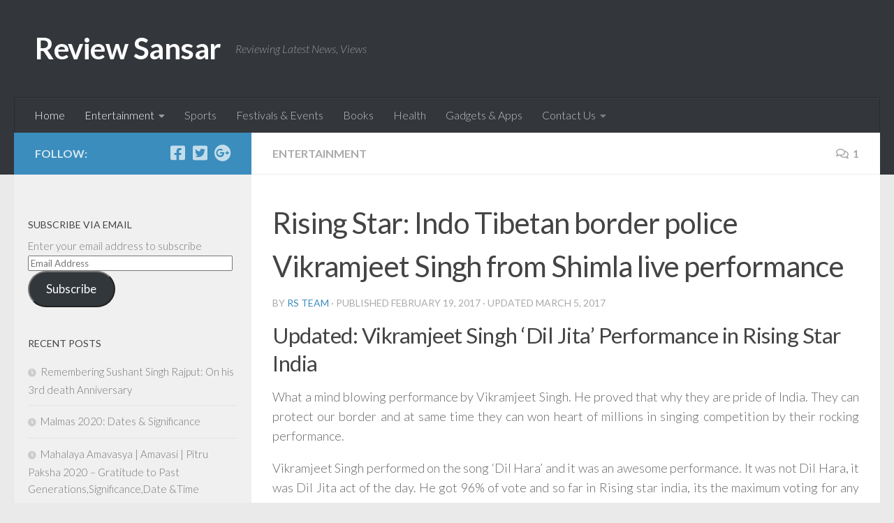

--- FILE ---
content_type: text/html; charset=UTF-8
request_url: https://www.reviewsansar.com/rising-star-vikramjeet-singh-indo-tibetan-border-police-shimla-performance/
body_size: 35217
content:
<!DOCTYPE html>
<html class="no-js" lang="en-US">
<head>
  <meta charset="UTF-8"><link rel="preconnect" href="https://fonts.gstatic.com/" crossorigin />
  <meta name="viewport" content="width=device-width, initial-scale=1.0">
  <link rel="profile" href="https://gmpg.org/xfn/11" />
  <link rel="pingback" href="https://www.reviewsansar.com/xmlrpc.php">

  <script type="text/javascript">
/* <![CDATA[ */
(()=>{var e={};e.g=function(){if("object"==typeof globalThis)return globalThis;try{return this||new Function("return this")()}catch(e){if("object"==typeof window)return window}}(),function({ampUrl:n,isCustomizePreview:t,isAmpDevMode:r,noampQueryVarName:o,noampQueryVarValue:s,disabledStorageKey:i,mobileUserAgents:a,regexRegex:c}){if("undefined"==typeof sessionStorage)return;const d=new RegExp(c);if(!a.some((e=>{const n=e.match(d);return!(!n||!new RegExp(n[1],n[2]).test(navigator.userAgent))||navigator.userAgent.includes(e)})))return;e.g.addEventListener("DOMContentLoaded",(()=>{const e=document.getElementById("amp-mobile-version-switcher");if(!e)return;e.hidden=!1;const n=e.querySelector("a[href]");n&&n.addEventListener("click",(()=>{sessionStorage.removeItem(i)}))}));const g=r&&["paired-browsing-non-amp","paired-browsing-amp"].includes(window.name);if(sessionStorage.getItem(i)||t||g)return;const u=new URL(location.href),m=new URL(n);m.hash=u.hash,u.searchParams.has(o)&&s===u.searchParams.get(o)?sessionStorage.setItem(i,"1"):m.href!==u.href&&(window.stop(),location.replace(m.href))}({"ampUrl":"https:\/\/www.reviewsansar.com\/rising-star-vikramjeet-singh-indo-tibetan-border-police-shimla-performance\/?amp","noampQueryVarName":"noamp","noampQueryVarValue":"mobile","disabledStorageKey":"amp_mobile_redirect_disabled","mobileUserAgents":["Mobile","Android","Silk\/","Kindle","BlackBerry","Opera Mini","Opera Mobi"],"regexRegex":"^\\\/((?:.|\\n)+)\\\/([i]*)$","isCustomizePreview":false,"isAmpDevMode":false})})();
/* ]]> */
</script>
<meta name='robots' content='index, follow, max-image-preview:large, max-snippet:-1, max-video-preview:-1' />
<script>document.documentElement.className = document.documentElement.className.replace("no-js","js");</script>
<!-- Jetpack Site Verification Tags -->
<meta name="yandex-verification" content="1a269d1c0c88a8c6" />

	<!-- This site is optimized with the Yoast SEO plugin v26.7 - https://yoast.com/wordpress/plugins/seo/ -->
	<title>Rising Star: Indo Tibetan border police Vikramjeet Singh from Shimla live performance</title>
	<meta name="description" content="Vikramjeet Singh an Indo Tibetan border police is all set to perform in Rising Star live singing reality show. Vikramjeet Singh hails from Simla, Himachal" />
	<link rel="canonical" href="https://www.reviewsansar.com/rising-star-vikramjeet-singh-indo-tibetan-border-police-shimla-performance/" />
	<meta property="og:locale" content="en_US" />
	<meta property="og:type" content="article" />
	<meta property="og:title" content="Rising Star: Indo Tibetan border police Vikramjeet Singh from Shimla live performance" />
	<meta property="og:description" content="Vikramjeet Singh an Indo Tibetan border police is all set to perform in Rising Star live singing reality show. Vikramjeet Singh hails from Simla, Himachal" />
	<meta property="og:url" content="https://www.reviewsansar.com/rising-star-vikramjeet-singh-indo-tibetan-border-police-shimla-performance/" />
	<meta property="og:site_name" content="Review Sansar" />
	<meta property="article:publisher" content="https://www.facebook.com/reviewsansar/" />
	<meta property="article:published_time" content="2017-02-19T06:23:41+00:00" />
	<meta property="article:modified_time" content="2017-03-04T19:58:09+00:00" />
	<meta property="og:image" content="https://i0.wp.com/www.reviewsansar.com/wp-content/uploads/2017/02/Vikramjeet-Singh-Rising-Star-Shimla-Army.jpg?fit=670%2C329&ssl=1" />
	<meta property="og:image:width" content="670" />
	<meta property="og:image:height" content="329" />
	<meta property="og:image:type" content="image/jpeg" />
	<meta name="author" content="RS Team" />
	<meta name="twitter:card" content="summary_large_image" />
	<meta name="twitter:creator" content="@review_sansar" />
	<meta name="twitter:site" content="@review_sansar" />
	<meta name="twitter:label1" content="Written by" />
	<meta name="twitter:data1" content="RS Team" />
	<meta name="twitter:label2" content="Est. reading time" />
	<meta name="twitter:data2" content="3 minutes" />
	<script type="application/ld+json" class="yoast-schema-graph">{"@context":"https://schema.org","@graph":[{"@type":"Article","@id":"https://www.reviewsansar.com/rising-star-vikramjeet-singh-indo-tibetan-border-police-shimla-performance/#article","isPartOf":{"@id":"https://www.reviewsansar.com/rising-star-vikramjeet-singh-indo-tibetan-border-police-shimla-performance/"},"author":{"name":"RS Team","@id":"https://www.reviewsansar.com/#/schema/person/ad4122e3be7fd369d85bd8666a13f3ce"},"headline":"Rising Star: Indo Tibetan border police Vikramjeet Singh from Shimla live performance","datePublished":"2017-02-19T06:23:41+00:00","dateModified":"2017-03-04T19:58:09+00:00","mainEntityOfPage":{"@id":"https://www.reviewsansar.com/rising-star-vikramjeet-singh-indo-tibetan-border-police-shimla-performance/"},"wordCount":574,"commentCount":1,"publisher":{"@id":"https://www.reviewsansar.com/#organization"},"image":{"@id":"https://www.reviewsansar.com/rising-star-vikramjeet-singh-indo-tibetan-border-police-shimla-performance/#primaryimage"},"thumbnailUrl":"https://i0.wp.com/www.reviewsansar.com/wp-content/uploads/2017/02/Vikramjeet-Singh-Rising-Star-Shimla-Army.jpg?fit=670%2C329&ssl=1","keywords":["Diljit Dosanjh","Indo Tibetan border police","Meiyang Chang","Monali Thakur","Raghav Juyal","Rising Star","Rising Star 2017","Rising Star India Review","Shankar Mahadevan","Shimla","Vikramjeet Singh"],"articleSection":["Entertainment"],"inLanguage":"en-US","potentialAction":[{"@type":"CommentAction","name":"Comment","target":["https://www.reviewsansar.com/rising-star-vikramjeet-singh-indo-tibetan-border-police-shimla-performance/#respond"]}]},{"@type":"WebPage","@id":"https://www.reviewsansar.com/rising-star-vikramjeet-singh-indo-tibetan-border-police-shimla-performance/","url":"https://www.reviewsansar.com/rising-star-vikramjeet-singh-indo-tibetan-border-police-shimla-performance/","name":"Rising Star: Indo Tibetan border police Vikramjeet Singh from Shimla live performance","isPartOf":{"@id":"https://www.reviewsansar.com/#website"},"primaryImageOfPage":{"@id":"https://www.reviewsansar.com/rising-star-vikramjeet-singh-indo-tibetan-border-police-shimla-performance/#primaryimage"},"image":{"@id":"https://www.reviewsansar.com/rising-star-vikramjeet-singh-indo-tibetan-border-police-shimla-performance/#primaryimage"},"thumbnailUrl":"https://i0.wp.com/www.reviewsansar.com/wp-content/uploads/2017/02/Vikramjeet-Singh-Rising-Star-Shimla-Army.jpg?fit=670%2C329&ssl=1","datePublished":"2017-02-19T06:23:41+00:00","dateModified":"2017-03-04T19:58:09+00:00","description":"Vikramjeet Singh an Indo Tibetan border police is all set to perform in Rising Star live singing reality show. Vikramjeet Singh hails from Simla, Himachal","breadcrumb":{"@id":"https://www.reviewsansar.com/rising-star-vikramjeet-singh-indo-tibetan-border-police-shimla-performance/#breadcrumb"},"inLanguage":"en-US","potentialAction":[{"@type":"ReadAction","target":["https://www.reviewsansar.com/rising-star-vikramjeet-singh-indo-tibetan-border-police-shimla-performance/"]}]},{"@type":"ImageObject","inLanguage":"en-US","@id":"https://www.reviewsansar.com/rising-star-vikramjeet-singh-indo-tibetan-border-police-shimla-performance/#primaryimage","url":"https://i0.wp.com/www.reviewsansar.com/wp-content/uploads/2017/02/Vikramjeet-Singh-Rising-Star-Shimla-Army.jpg?fit=670%2C329&ssl=1","contentUrl":"https://i0.wp.com/www.reviewsansar.com/wp-content/uploads/2017/02/Vikramjeet-Singh-Rising-Star-Shimla-Army.jpg?fit=670%2C329&ssl=1","width":670,"height":329,"caption":"Vikramjeet-Singh-Rising-Star-Shimla-Army"},{"@type":"BreadcrumbList","@id":"https://www.reviewsansar.com/rising-star-vikramjeet-singh-indo-tibetan-border-police-shimla-performance/#breadcrumb","itemListElement":[{"@type":"ListItem","position":1,"name":"Home","item":"https://www.reviewsansar.com/"},{"@type":"ListItem","position":2,"name":"Rising Star: Indo Tibetan border police Vikramjeet Singh from Shimla live performance"}]},{"@type":"WebSite","@id":"https://www.reviewsansar.com/#website","url":"https://www.reviewsansar.com/","name":"Review Sansar","description":"Reviewing Latest News, Views","publisher":{"@id":"https://www.reviewsansar.com/#organization"},"potentialAction":[{"@type":"SearchAction","target":{"@type":"EntryPoint","urlTemplate":"https://www.reviewsansar.com/?s={search_term_string}"},"query-input":{"@type":"PropertyValueSpecification","valueRequired":true,"valueName":"search_term_string"}}],"inLanguage":"en-US"},{"@type":"Organization","@id":"https://www.reviewsansar.com/#organization","name":"ReviewSansar","url":"https://www.reviewsansar.com/","logo":{"@type":"ImageObject","inLanguage":"en-US","@id":"https://www.reviewsansar.com/#/schema/logo/image/","url":"https://i2.wp.com/www.reviewsansar.com/wp-content/uploads/2020/09/cropped-RS_Logo-e1608741863858.png?fit=512%2C512&ssl=1","contentUrl":"https://i2.wp.com/www.reviewsansar.com/wp-content/uploads/2020/09/cropped-RS_Logo-e1608741863858.png?fit=512%2C512&ssl=1","width":512,"height":512,"caption":"ReviewSansar"},"image":{"@id":"https://www.reviewsansar.com/#/schema/logo/image/"},"sameAs":["https://www.facebook.com/reviewsansar/","https://x.com/review_sansar"]},{"@type":"Person","@id":"https://www.reviewsansar.com/#/schema/person/ad4122e3be7fd369d85bd8666a13f3ce","name":"RS Team","image":{"@type":"ImageObject","inLanguage":"en-US","@id":"https://www.reviewsansar.com/#/schema/person/image/","url":"https://www.reviewsansar.com/wp-content/litespeed/avatar/80286ef3579876516b4aff6179faa5ec.jpg?ver=1769272204","contentUrl":"https://www.reviewsansar.com/wp-content/litespeed/avatar/80286ef3579876516b4aff6179faa5ec.jpg?ver=1769272204","caption":"RS Team"},"url":"https://www.reviewsansar.com/author/admin/"}]}</script>
	<!-- / Yoast SEO plugin. -->


<link rel='dns-prefetch' href='//stats.wp.com' />
<link rel='dns-prefetch' href='//v0.wordpress.com' />
<link rel='dns-prefetch' href='//widgets.wp.com' />
<link rel='dns-prefetch' href='//s0.wp.com' />
<link rel='dns-prefetch' href='//0.gravatar.com' />
<link rel='dns-prefetch' href='//1.gravatar.com' />
<link rel='dns-prefetch' href='//2.gravatar.com' />
<link rel='dns-prefetch' href='//www.googletagmanager.com' />
<link rel='dns-prefetch' href='//pagead2.googlesyndication.com' />
<link rel='preconnect' href='//i0.wp.com' />
<link rel='preconnect' href='//c0.wp.com' />
<link rel="alternate" type="application/rss+xml" title="Review Sansar &raquo; Feed" href="https://www.reviewsansar.com/feed/" />
<link rel="alternate" type="application/rss+xml" title="Review Sansar &raquo; Comments Feed" href="https://www.reviewsansar.com/comments/feed/" />
<link rel="alternate" type="application/rss+xml" title="Review Sansar &raquo; Rising Star: Indo Tibetan border police Vikramjeet Singh from Shimla live performance Comments Feed" href="https://www.reviewsansar.com/rising-star-vikramjeet-singh-indo-tibetan-border-police-shimla-performance/feed/" />
<link rel="alternate" title="oEmbed (JSON)" type="application/json+oembed" href="https://www.reviewsansar.com/wp-json/oembed/1.0/embed?url=https%3A%2F%2Fwww.reviewsansar.com%2Frising-star-vikramjeet-singh-indo-tibetan-border-police-shimla-performance%2F" />
<link rel="alternate" title="oEmbed (XML)" type="text/xml+oembed" href="https://www.reviewsansar.com/wp-json/oembed/1.0/embed?url=https%3A%2F%2Fwww.reviewsansar.com%2Frising-star-vikramjeet-singh-indo-tibetan-border-police-shimla-performance%2F&#038;format=xml" />
<style id='wp-img-auto-sizes-contain-inline-css' type='text/css'>
img:is([sizes=auto i],[sizes^="auto," i]){contain-intrinsic-size:3000px 1500px}
/*# sourceURL=wp-img-auto-sizes-contain-inline-css */
</style>
<script>WebFontConfig={google:{families:["Lato:400,300,300italic,400italic,700"]}};if ( typeof WebFont === "object" && typeof WebFont.load === "function" ) { WebFont.load( WebFontConfig ); }</script><script data-optimized="1" src="https://www.reviewsansar.com/wp-content/plugins/litespeed-cache/assets/js/webfontloader.min.js"></script>
<link rel='stylesheet' id='jetpack_related-posts-css' href='https://c0.wp.com/p/jetpack/15.4/modules/related-posts/related-posts.css' type='text/css' media='all' />
<link rel='stylesheet' id='wp-block-library-css' href='https://c0.wp.com/c/6.9/wp-includes/css/dist/block-library/style.min.css' type='text/css' media='all' />
<style id='global-styles-inline-css' type='text/css'>
:root{--wp--preset--aspect-ratio--square: 1;--wp--preset--aspect-ratio--4-3: 4/3;--wp--preset--aspect-ratio--3-4: 3/4;--wp--preset--aspect-ratio--3-2: 3/2;--wp--preset--aspect-ratio--2-3: 2/3;--wp--preset--aspect-ratio--16-9: 16/9;--wp--preset--aspect-ratio--9-16: 9/16;--wp--preset--color--black: #000000;--wp--preset--color--cyan-bluish-gray: #abb8c3;--wp--preset--color--white: #ffffff;--wp--preset--color--pale-pink: #f78da7;--wp--preset--color--vivid-red: #cf2e2e;--wp--preset--color--luminous-vivid-orange: #ff6900;--wp--preset--color--luminous-vivid-amber: #fcb900;--wp--preset--color--light-green-cyan: #7bdcb5;--wp--preset--color--vivid-green-cyan: #00d084;--wp--preset--color--pale-cyan-blue: #8ed1fc;--wp--preset--color--vivid-cyan-blue: #0693e3;--wp--preset--color--vivid-purple: #9b51e0;--wp--preset--gradient--vivid-cyan-blue-to-vivid-purple: linear-gradient(135deg,rgb(6,147,227) 0%,rgb(155,81,224) 100%);--wp--preset--gradient--light-green-cyan-to-vivid-green-cyan: linear-gradient(135deg,rgb(122,220,180) 0%,rgb(0,208,130) 100%);--wp--preset--gradient--luminous-vivid-amber-to-luminous-vivid-orange: linear-gradient(135deg,rgb(252,185,0) 0%,rgb(255,105,0) 100%);--wp--preset--gradient--luminous-vivid-orange-to-vivid-red: linear-gradient(135deg,rgb(255,105,0) 0%,rgb(207,46,46) 100%);--wp--preset--gradient--very-light-gray-to-cyan-bluish-gray: linear-gradient(135deg,rgb(238,238,238) 0%,rgb(169,184,195) 100%);--wp--preset--gradient--cool-to-warm-spectrum: linear-gradient(135deg,rgb(74,234,220) 0%,rgb(151,120,209) 20%,rgb(207,42,186) 40%,rgb(238,44,130) 60%,rgb(251,105,98) 80%,rgb(254,248,76) 100%);--wp--preset--gradient--blush-light-purple: linear-gradient(135deg,rgb(255,206,236) 0%,rgb(152,150,240) 100%);--wp--preset--gradient--blush-bordeaux: linear-gradient(135deg,rgb(254,205,165) 0%,rgb(254,45,45) 50%,rgb(107,0,62) 100%);--wp--preset--gradient--luminous-dusk: linear-gradient(135deg,rgb(255,203,112) 0%,rgb(199,81,192) 50%,rgb(65,88,208) 100%);--wp--preset--gradient--pale-ocean: linear-gradient(135deg,rgb(255,245,203) 0%,rgb(182,227,212) 50%,rgb(51,167,181) 100%);--wp--preset--gradient--electric-grass: linear-gradient(135deg,rgb(202,248,128) 0%,rgb(113,206,126) 100%);--wp--preset--gradient--midnight: linear-gradient(135deg,rgb(2,3,129) 0%,rgb(40,116,252) 100%);--wp--preset--font-size--small: 13px;--wp--preset--font-size--medium: 20px;--wp--preset--font-size--large: 36px;--wp--preset--font-size--x-large: 42px;--wp--preset--spacing--20: 0.44rem;--wp--preset--spacing--30: 0.67rem;--wp--preset--spacing--40: 1rem;--wp--preset--spacing--50: 1.5rem;--wp--preset--spacing--60: 2.25rem;--wp--preset--spacing--70: 3.38rem;--wp--preset--spacing--80: 5.06rem;--wp--preset--shadow--natural: 6px 6px 9px rgba(0, 0, 0, 0.2);--wp--preset--shadow--deep: 12px 12px 50px rgba(0, 0, 0, 0.4);--wp--preset--shadow--sharp: 6px 6px 0px rgba(0, 0, 0, 0.2);--wp--preset--shadow--outlined: 6px 6px 0px -3px rgb(255, 255, 255), 6px 6px rgb(0, 0, 0);--wp--preset--shadow--crisp: 6px 6px 0px rgb(0, 0, 0);}:where(.is-layout-flex){gap: 0.5em;}:where(.is-layout-grid){gap: 0.5em;}body .is-layout-flex{display: flex;}.is-layout-flex{flex-wrap: wrap;align-items: center;}.is-layout-flex > :is(*, div){margin: 0;}body .is-layout-grid{display: grid;}.is-layout-grid > :is(*, div){margin: 0;}:where(.wp-block-columns.is-layout-flex){gap: 2em;}:where(.wp-block-columns.is-layout-grid){gap: 2em;}:where(.wp-block-post-template.is-layout-flex){gap: 1.25em;}:where(.wp-block-post-template.is-layout-grid){gap: 1.25em;}.has-black-color{color: var(--wp--preset--color--black) !important;}.has-cyan-bluish-gray-color{color: var(--wp--preset--color--cyan-bluish-gray) !important;}.has-white-color{color: var(--wp--preset--color--white) !important;}.has-pale-pink-color{color: var(--wp--preset--color--pale-pink) !important;}.has-vivid-red-color{color: var(--wp--preset--color--vivid-red) !important;}.has-luminous-vivid-orange-color{color: var(--wp--preset--color--luminous-vivid-orange) !important;}.has-luminous-vivid-amber-color{color: var(--wp--preset--color--luminous-vivid-amber) !important;}.has-light-green-cyan-color{color: var(--wp--preset--color--light-green-cyan) !important;}.has-vivid-green-cyan-color{color: var(--wp--preset--color--vivid-green-cyan) !important;}.has-pale-cyan-blue-color{color: var(--wp--preset--color--pale-cyan-blue) !important;}.has-vivid-cyan-blue-color{color: var(--wp--preset--color--vivid-cyan-blue) !important;}.has-vivid-purple-color{color: var(--wp--preset--color--vivid-purple) !important;}.has-black-background-color{background-color: var(--wp--preset--color--black) !important;}.has-cyan-bluish-gray-background-color{background-color: var(--wp--preset--color--cyan-bluish-gray) !important;}.has-white-background-color{background-color: var(--wp--preset--color--white) !important;}.has-pale-pink-background-color{background-color: var(--wp--preset--color--pale-pink) !important;}.has-vivid-red-background-color{background-color: var(--wp--preset--color--vivid-red) !important;}.has-luminous-vivid-orange-background-color{background-color: var(--wp--preset--color--luminous-vivid-orange) !important;}.has-luminous-vivid-amber-background-color{background-color: var(--wp--preset--color--luminous-vivid-amber) !important;}.has-light-green-cyan-background-color{background-color: var(--wp--preset--color--light-green-cyan) !important;}.has-vivid-green-cyan-background-color{background-color: var(--wp--preset--color--vivid-green-cyan) !important;}.has-pale-cyan-blue-background-color{background-color: var(--wp--preset--color--pale-cyan-blue) !important;}.has-vivid-cyan-blue-background-color{background-color: var(--wp--preset--color--vivid-cyan-blue) !important;}.has-vivid-purple-background-color{background-color: var(--wp--preset--color--vivid-purple) !important;}.has-black-border-color{border-color: var(--wp--preset--color--black) !important;}.has-cyan-bluish-gray-border-color{border-color: var(--wp--preset--color--cyan-bluish-gray) !important;}.has-white-border-color{border-color: var(--wp--preset--color--white) !important;}.has-pale-pink-border-color{border-color: var(--wp--preset--color--pale-pink) !important;}.has-vivid-red-border-color{border-color: var(--wp--preset--color--vivid-red) !important;}.has-luminous-vivid-orange-border-color{border-color: var(--wp--preset--color--luminous-vivid-orange) !important;}.has-luminous-vivid-amber-border-color{border-color: var(--wp--preset--color--luminous-vivid-amber) !important;}.has-light-green-cyan-border-color{border-color: var(--wp--preset--color--light-green-cyan) !important;}.has-vivid-green-cyan-border-color{border-color: var(--wp--preset--color--vivid-green-cyan) !important;}.has-pale-cyan-blue-border-color{border-color: var(--wp--preset--color--pale-cyan-blue) !important;}.has-vivid-cyan-blue-border-color{border-color: var(--wp--preset--color--vivid-cyan-blue) !important;}.has-vivid-purple-border-color{border-color: var(--wp--preset--color--vivid-purple) !important;}.has-vivid-cyan-blue-to-vivid-purple-gradient-background{background: var(--wp--preset--gradient--vivid-cyan-blue-to-vivid-purple) !important;}.has-light-green-cyan-to-vivid-green-cyan-gradient-background{background: var(--wp--preset--gradient--light-green-cyan-to-vivid-green-cyan) !important;}.has-luminous-vivid-amber-to-luminous-vivid-orange-gradient-background{background: var(--wp--preset--gradient--luminous-vivid-amber-to-luminous-vivid-orange) !important;}.has-luminous-vivid-orange-to-vivid-red-gradient-background{background: var(--wp--preset--gradient--luminous-vivid-orange-to-vivid-red) !important;}.has-very-light-gray-to-cyan-bluish-gray-gradient-background{background: var(--wp--preset--gradient--very-light-gray-to-cyan-bluish-gray) !important;}.has-cool-to-warm-spectrum-gradient-background{background: var(--wp--preset--gradient--cool-to-warm-spectrum) !important;}.has-blush-light-purple-gradient-background{background: var(--wp--preset--gradient--blush-light-purple) !important;}.has-blush-bordeaux-gradient-background{background: var(--wp--preset--gradient--blush-bordeaux) !important;}.has-luminous-dusk-gradient-background{background: var(--wp--preset--gradient--luminous-dusk) !important;}.has-pale-ocean-gradient-background{background: var(--wp--preset--gradient--pale-ocean) !important;}.has-electric-grass-gradient-background{background: var(--wp--preset--gradient--electric-grass) !important;}.has-midnight-gradient-background{background: var(--wp--preset--gradient--midnight) !important;}.has-small-font-size{font-size: var(--wp--preset--font-size--small) !important;}.has-medium-font-size{font-size: var(--wp--preset--font-size--medium) !important;}.has-large-font-size{font-size: var(--wp--preset--font-size--large) !important;}.has-x-large-font-size{font-size: var(--wp--preset--font-size--x-large) !important;}
/*# sourceURL=global-styles-inline-css */
</style>

<style id='classic-theme-styles-inline-css' type='text/css'>
/*! This file is auto-generated */
.wp-block-button__link{color:#fff;background-color:#32373c;border-radius:9999px;box-shadow:none;text-decoration:none;padding:calc(.667em + 2px) calc(1.333em + 2px);font-size:1.125em}.wp-block-file__button{background:#32373c;color:#fff;text-decoration:none}
/*# sourceURL=/wp-includes/css/classic-themes.min.css */
</style>
<link rel='stylesheet' id='yop-public-css' href='https://www.reviewsansar.com/wp-content/plugins/yop-poll/public/assets/css/yop-poll-public-6.5.39.css' type='text/css' media='all' />
<link rel='stylesheet' id='hueman-main-style-css' href='https://www.reviewsansar.com/wp-content/themes/hueman.bak/assets/front/css/main.min.css' type='text/css' media='all' />
<style id='hueman-main-style-inline-css' type='text/css'>
body { font-family:'Lato', Arial, sans-serif;font-size:1.00rem }@media only screen and (min-width: 720px) {
        .nav > li { font-size:1.00rem; }
      }.container-inner { max-width: 1260px; }.sidebar .widget { padding-left: 20px; padding-right: 20px; padding-top: 20px; }::selection { background-color: #3b8dbd; }
::-moz-selection { background-color: #3b8dbd; }a,a>span.hu-external::after,.themeform label .required,#flexslider-featured .flex-direction-nav .flex-next:hover,#flexslider-featured .flex-direction-nav .flex-prev:hover,.post-hover:hover .post-title a,.post-title a:hover,.sidebar.s1 .post-nav li a:hover i,.content .post-nav li a:hover i,.post-related a:hover,.sidebar.s1 .widget_rss ul li a,#footer .widget_rss ul li a,.sidebar.s1 .widget_calendar a,#footer .widget_calendar a,.sidebar.s1 .alx-tab .tab-item-category a,.sidebar.s1 .alx-posts .post-item-category a,.sidebar.s1 .alx-tab li:hover .tab-item-title a,.sidebar.s1 .alx-tab li:hover .tab-item-comment a,.sidebar.s1 .alx-posts li:hover .post-item-title a,#footer .alx-tab .tab-item-category a,#footer .alx-posts .post-item-category a,#footer .alx-tab li:hover .tab-item-title a,#footer .alx-tab li:hover .tab-item-comment a,#footer .alx-posts li:hover .post-item-title a,.comment-tabs li.active a,.comment-awaiting-moderation,.child-menu a:hover,.child-menu .current_page_item > a,.wp-pagenavi a{ color: #3b8dbd; }input[type="submit"],.themeform button[type="submit"],.sidebar.s1 .sidebar-top,.sidebar.s1 .sidebar-toggle,#flexslider-featured .flex-control-nav li a.flex-active,.post-tags a:hover,.sidebar.s1 .widget_calendar caption,#footer .widget_calendar caption,.author-bio .bio-avatar:after,.commentlist li.bypostauthor > .comment-body:after,.commentlist li.comment-author-admin > .comment-body:after{ background-color: #3b8dbd; }.post-format .format-container { border-color: #3b8dbd; }.sidebar.s1 .alx-tabs-nav li.active a,#footer .alx-tabs-nav li.active a,.comment-tabs li.active a,.wp-pagenavi a:hover,.wp-pagenavi a:active,.wp-pagenavi span.current{ border-bottom-color: #3b8dbd!important; }.sidebar.s2 .post-nav li a:hover i,
.sidebar.s2 .widget_rss ul li a,
.sidebar.s2 .widget_calendar a,
.sidebar.s2 .alx-tab .tab-item-category a,
.sidebar.s2 .alx-posts .post-item-category a,
.sidebar.s2 .alx-tab li:hover .tab-item-title a,
.sidebar.s2 .alx-tab li:hover .tab-item-comment a,
.sidebar.s2 .alx-posts li:hover .post-item-title a { color: #82b965; }
.sidebar.s2 .sidebar-top,.sidebar.s2 .sidebar-toggle,.post-comments,.jp-play-bar,.jp-volume-bar-value,.sidebar.s2 .widget_calendar caption{ background-color: #82b965; }.sidebar.s2 .alx-tabs-nav li.active a { border-bottom-color: #82b965; }
.post-comments::before { border-right-color: #82b965; }
      .search-expand,
              #nav-topbar.nav-container { background-color: #26272b}@media only screen and (min-width: 720px) {
                #nav-topbar .nav ul { background-color: #26272b; }
              }.is-scrolled #header .nav-container.desktop-sticky,
              .is-scrolled #header .search-expand { background-color: #26272b; background-color: rgba(38,39,43,0.90) }.is-scrolled .topbar-transparent #nav-topbar.desktop-sticky .nav ul { background-color: #26272b; background-color: rgba(38,39,43,0.95) }#header { background-color: #33363b; }
@media only screen and (min-width: 720px) {
  #nav-header .nav ul { background-color: #33363b; }
}
        #header #nav-mobile { background-color: #33363b; }.is-scrolled #header #nav-mobile { background-color: #33363b; background-color: rgba(51,54,59,0.90) }#nav-header.nav-container, #main-header-search .search-expand { background-color: #33363b; }
@media only screen and (min-width: 720px) {
  #nav-header .nav ul { background-color: #33363b; }
}
        img { -webkit-border-radius: 2px; border-radius: 2px; }body { background-color: #eaeaea; }
/*# sourceURL=hueman-main-style-inline-css */
</style>
<link rel='stylesheet' id='jetpack_likes-css' href='https://c0.wp.com/p/jetpack/15.4/modules/likes/style.css' type='text/css' media='all' />
<link rel='stylesheet' id='jetpack-subscriptions-css' href='https://c0.wp.com/p/jetpack/15.4/_inc/build/subscriptions/subscriptions.min.css' type='text/css' media='all' />
<style id='jetpack_facebook_likebox-inline-css' type='text/css'>
.widget_facebook_likebox {
	overflow: hidden;
}

/*# sourceURL=https://www.reviewsansar.com/wp-content/plugins/jetpack/modules/widgets/facebook-likebox/style.css */
</style>
<link rel='stylesheet' id='wp_review-style-css' href='https://www.reviewsansar.com/wp-content/plugins/wp-review/public/css/wp-review.css' type='text/css' media='all' />
<link rel='stylesheet' id='sharedaddy-css' href='https://c0.wp.com/p/jetpack/15.4/modules/sharedaddy/sharing.css' type='text/css' media='all' />
<link rel='stylesheet' id='social-logos-css' href='https://c0.wp.com/p/jetpack/15.4/_inc/social-logos/social-logos.min.css' type='text/css' media='all' />
<script type="text/javascript" id="jetpack_related-posts-js-extra">
/* <![CDATA[ */
var related_posts_js_options = {"post_heading":"h4"};
//# sourceURL=jetpack_related-posts-js-extra
/* ]]> */
</script>
<script type="text/javascript" src="https://c0.wp.com/p/jetpack/15.4/_inc/build/related-posts/related-posts.min.js" id="jetpack_related-posts-js"></script>
<script type="text/javascript" src="https://c0.wp.com/c/6.9/wp-includes/js/jquery/jquery.min.js" id="jquery-core-js"></script>
<script type="text/javascript" src="https://c0.wp.com/c/6.9/wp-includes/js/jquery/jquery-migrate.min.js" id="jquery-migrate-js"></script>
<script type="text/javascript" id="yop-public-js-extra">
/* <![CDATA[ */
var objectL10n = {"yopPollParams":{"urlParams":{"ajax":"https://www.reviewsansar.com/wp-admin/admin-ajax.php","wpLogin":"https://www.reviewsansar.com/wp-login.php?redirect_to=https%3A%2F%2Fwww.reviewsansar.com%2Fwp-admin%2Fadmin-ajax.php%3Faction%3Dyop_poll_record_wordpress_vote"},"apiParams":{"reCaptcha":{"siteKey":""},"reCaptchaV2Invisible":{"siteKey":""},"reCaptchaV3":{"siteKey":""},"hCaptcha":{"siteKey":""},"cloudflareTurnstile":{"siteKey":""}},"captchaParams":{"imgPath":"https://www.reviewsansar.com/wp-content/plugins/yop-poll/public/assets/img/","url":"https://www.reviewsansar.com/wp-content/plugins/yop-poll/app.php","accessibilityAlt":"Sound icon","accessibilityTitle":"Accessibility option: listen to a question and answer it!","accessibilityDescription":"Type below the \u003Cstrong\u003Eanswer\u003C/strong\u003E to what you hear. Numbers or words:","explanation":"Click or touch the \u003Cstrong\u003EANSWER\u003C/strong\u003E","refreshAlt":"Refresh/reload icon","refreshTitle":"Refresh/reload: get new images and accessibility option!"},"voteParams":{"invalidPoll":"Invalid Poll","noAnswersSelected":"No answer selected","minAnswersRequired":"At least {min_answers_allowed} answer(s) required","maxAnswersRequired":"A max of {max_answers_allowed} answer(s) accepted","noAnswerForOther":"No other answer entered","noValueForCustomField":"{custom_field_name} is required","tooManyCharsForCustomField":"Text for {custom_field_name} is too long","consentNotChecked":"You must agree to our terms and conditions","noCaptchaSelected":"Captcha is required","thankYou":"Thank you for your vote"},"resultsParams":{"singleVote":"vote","multipleVotes":"votes","singleAnswer":"answer","multipleAnswers":"answers"}}};
//# sourceURL=yop-public-js-extra
/* ]]> */
</script>
<script type="text/javascript" src="https://www.reviewsansar.com/wp-content/plugins/yop-poll/public/assets/js/yop-poll-public-6.5.39.min.js" id="yop-public-js"></script>
<script type="text/javascript" src="https://www.reviewsansar.com/wp-content/themes/hueman.bak/assets/front/js/libs/mobile-detect.min.js" id="mobile-detect-js" defer></script>
<link rel="https://api.w.org/" href="https://www.reviewsansar.com/wp-json/" /><link rel="alternate" title="JSON" type="application/json" href="https://www.reviewsansar.com/wp-json/wp/v2/posts/1884" /><link rel="EditURI" type="application/rsd+xml" title="RSD" href="https://www.reviewsansar.com/xmlrpc.php?rsd" />
<meta name="generator" content="WordPress 6.9" />
<link rel='shortlink' href='https://wp.me/p6xBCV-uo' />
<meta name="generator" content="Site Kit by Google 1.170.0" />		<link rel="manifest" href="https://www.reviewsansar.com/wp-json/wp/v2/web-app-manifest">
					<meta name="theme-color" content="#fff">
								<meta name="apple-mobile-web-app-capable" content="yes">
				<meta name="mobile-web-app-capable" content="yes">

				<link rel="apple-touch-startup-image" href="https://i0.wp.com/www.reviewsansar.com/wp-content/uploads/2020/09/cropped-RS_Logo-e1608741863858.png?fit=192%2C192&#038;ssl=1">

				<meta name="apple-mobile-web-app-title" content="Review Sansar">
		<meta name="application-name" content="Review Sansar">
		<link rel="alternate" type="text/html" media="only screen and (max-width: 640px)" href="https://www.reviewsansar.com/rising-star-vikramjeet-singh-indo-tibetan-border-police-shimla-performance/?amp">	<style>img#wpstats{display:none}</style>
		    <link rel="preload" as="font" type="font/woff2" href="https://www.reviewsansar.com/wp-content/themes/hueman.bak/assets/front/webfonts/fa-brands-400.woff2?v=5.12.1" crossorigin="anonymous"/>
    <link rel="preload" as="font" type="font/woff2" href="https://www.reviewsansar.com/wp-content/themes/hueman.bak/assets/front/webfonts/fa-regular-400.woff2?v=5.12.1" crossorigin="anonymous"/>
    <link rel="preload" as="font" type="font/woff2" href="https://www.reviewsansar.com/wp-content/themes/hueman.bak/assets/front/webfonts/fa-solid-900.woff2?v=5.12.1" crossorigin="anonymous"/>
  <!--[if lt IE 9]>
<script src="https://www.reviewsansar.com/wp-content/themes/hueman.bak/assets/front/js/ie/html5shiv-printshiv.min.js"></script>
<script src="https://www.reviewsansar.com/wp-content/themes/hueman.bak/assets/front/js/ie/selectivizr.js"></script>
<![endif]-->

<!-- Google AdSense meta tags added by Site Kit -->
<meta name="google-adsense-platform-account" content="ca-host-pub-2644536267352236">
<meta name="google-adsense-platform-domain" content="sitekit.withgoogle.com">
<!-- End Google AdSense meta tags added by Site Kit -->
<style type="text/css">.recentcomments a{display:inline !important;padding:0 !important;margin:0 !important;}</style><link rel="amphtml" href="https://www.reviewsansar.com/rising-star-vikramjeet-singh-indo-tibetan-border-police-shimla-performance/?amp">
<!-- Google AdSense snippet added by Site Kit -->
<script type="text/javascript" async="async" src="https://www.reviewsansar.com/wp-content/litespeed/localres/aHR0cHM6Ly9wYWdlYWQyLmdvb2dsZXN5bmRpY2F0aW9uLmNvbS9wYWdlYWQvanMvadsbygoogle.js?client=ca-pub-1213634182667473&amp;host=ca-host-pub-2644536267352236" crossorigin="anonymous"></script>

<!-- End Google AdSense snippet added by Site Kit -->
<style>#amp-mobile-version-switcher{left:0;position:absolute;width:100%;z-index:100}#amp-mobile-version-switcher>a{background-color:#444;border:0;color:#eaeaea;display:block;font-family:-apple-system,BlinkMacSystemFont,Segoe UI,Roboto,Oxygen-Sans,Ubuntu,Cantarell,Helvetica Neue,sans-serif;font-size:16px;font-weight:600;padding:15px 0;text-align:center;-webkit-text-decoration:none;text-decoration:none}#amp-mobile-version-switcher>a:active,#amp-mobile-version-switcher>a:focus,#amp-mobile-version-switcher>a:hover{-webkit-text-decoration:underline;text-decoration:underline}</style><link rel="icon" href="https://i0.wp.com/www.reviewsansar.com/wp-content/uploads/2020/09/cropped-RS_Logo-e1608741863858.png?fit=32%2C32&#038;ssl=1" sizes="32x32" />
<link rel="icon" href="https://i0.wp.com/www.reviewsansar.com/wp-content/uploads/2020/09/cropped-RS_Logo-e1608741863858.png?fit=192%2C192&#038;ssl=1" sizes="192x192" />
<link rel="apple-touch-icon" href="https://i0.wp.com/www.reviewsansar.com/wp-content/uploads/2020/09/cropped-RS_Logo-e1608741863858.png?fit=180%2C180&#038;ssl=1" />
<meta name="msapplication-TileImage" content="https://i0.wp.com/www.reviewsansar.com/wp-content/uploads/2020/09/cropped-RS_Logo-e1608741863858.png?fit=270%2C270&#038;ssl=1" />
<script async custom-element="amp-ad" src="https://cdn.ampproject.org/v0/amp-ad-0.1.js"></script><link rel='stylesheet' id='jetpack-swiper-library-css' href='https://c0.wp.com/p/jetpack/15.4/_inc/blocks/swiper.css' type='text/css' media='all' />
<link rel='stylesheet' id='jetpack-carousel-css' href='https://c0.wp.com/p/jetpack/15.4/modules/carousel/jetpack-carousel.css' type='text/css' media='all' />
</head>

<body class="wp-singular post-template-default single single-post postid-1884 single-format-standard wp-embed-responsive wp-theme-huemanbak col-2cr full-width header-desktop-sticky hu-fa-not-loaded hueman-3-6-9 chrome">
<div id="wrapper">
  <a class="screen-reader-text skip-link" href="#content">Skip to content</a>
  
  <header id="header" class="both-menus-mobile-on two-mobile-menus both_menus header-ads-desktop  topbar-transparent no-header-img">
  
  
  <div class="container group">
        <div class="container-inner">

                    <div class="group hu-pad central-header-zone">
                  <div class="logo-tagline-group">
                      <h1 class="site-title">                  <a class="custom-logo-link" href="https://www.reviewsansar.com/" rel="home" title="Review Sansar | Home page">Review Sansar</a>                </h1>                                                <p class="site-description">Reviewing Latest News, Views</p>
                                        </div>

                                        <div id="header-widgets">
                                                </div><!--/#header-ads-->
                                </div>
      
                <nav class="nav-container group desktop-menu " id="nav-header" data-menu-id="header-1">
                <div class="nav-toggle"><i class="fas fa-bars"></i></div>
              <div class="nav-text"><!-- put your mobile menu text here --></div>

  <div class="nav-wrap container">
        <ul id="menu-main-menu" class="nav container-inner group"><li id="menu-item-4" class="menu-item menu-item-type-custom menu-item-object-custom menu-item-home current-post-parent menu-item-4"><a href="http://www.reviewsansar.com/">Home</a></li>
<li id="menu-item-6" class="menu-item menu-item-type-taxonomy menu-item-object-category current-post-ancestor current-menu-parent current-post-parent menu-item-has-children menu-item-6"><a href="https://www.reviewsansar.com/entertainment/">Entertainment</a>
<ul class="sub-menu">
	<li id="menu-item-2673" class="menu-item menu-item-type-custom menu-item-object-custom menu-item-2673"><a href="https://www.reviewsansar.com/tag/rising-star/">Rising Star 2018</a></li>
</ul>
</li>
<li id="menu-item-17" class="menu-item menu-item-type-taxonomy menu-item-object-category menu-item-17"><a href="https://www.reviewsansar.com/sports-news/">Sports</a></li>
<li id="menu-item-66" class="menu-item menu-item-type-taxonomy menu-item-object-category menu-item-66"><a href="https://www.reviewsansar.com/festivals-events/">Festivals &amp; Events</a></li>
<li id="menu-item-118" class="menu-item menu-item-type-taxonomy menu-item-object-category menu-item-118"><a href="https://www.reviewsansar.com/books/">Books</a></li>
<li id="menu-item-2818" class="menu-item menu-item-type-taxonomy menu-item-object-category menu-item-2818"><a href="https://www.reviewsansar.com/health-fitness/">Health</a></li>
<li id="menu-item-228" class="menu-item menu-item-type-taxonomy menu-item-object-category menu-item-228"><a href="https://www.reviewsansar.com/latest-gadgets/">Gadgets &amp; Apps</a></li>
<li id="menu-item-1229" class="menu-item menu-item-type-post_type menu-item-object-page menu-item-has-children menu-item-1229"><a href="https://www.reviewsansar.com/contact-us/">Contact Us</a>
<ul class="sub-menu">
	<li id="menu-item-1244" class="menu-item menu-item-type-post_type menu-item-object-page menu-item-1244"><a href="https://www.reviewsansar.com/disclaimer/">DISCLAIMER</a></li>
	<li id="menu-item-1245" class="menu-item menu-item-type-post_type menu-item-object-page menu-item-privacy-policy menu-item-1245"><a rel="privacy-policy" href="https://www.reviewsansar.com/privacy-policy/">Privacy Policy</a></li>
	<li id="menu-item-1246" class="menu-item menu-item-type-post_type menu-item-object-page menu-item-1246"><a href="https://www.reviewsansar.com/about/">About</a></li>
</ul>
</li>
</ul>  </div>
</nav><!--/#nav-header-->      
    </div><!--/.container-inner-->
      </div><!--/.container-->

</header><!--/#header-->
  
  <div class="container" id="page">
    <div class="container-inner">
            <div class="main">
        <div class="main-inner group">
          
              <section class="content" id="content">
              <div class="page-title hu-pad group">
          	    		<ul class="meta-single group">
    			<li class="category"><a href="https://www.reviewsansar.com/entertainment/" rel="category tag">Entertainment</a></li>
    			    			<li class="comments"><a href="https://www.reviewsansar.com/rising-star-vikramjeet-singh-indo-tibetan-border-police-shimla-performance/#comments"><i class="far fa-comments"></i>1</a></li>
    			    		</ul>
            
    </div><!--/.page-title-->
          <div class="hu-pad group">
            <div class='code-block code-block-1' style='margin: 8px auto; text-align: center; display: block; clear: both;'>
<script async src="https://www.reviewsansar.com/wp-content/litespeed/localres/aHR0cHM6Ly9wYWdlYWQyLmdvb2dsZXN5bmRpY2F0aW9uLmNvbS9wYWdlYWQvanMvadsbygoogle.js"></script>
<!-- ampone -->
<ins class="adsbygoogle"
     style="display:block"
     data-ad-client="ca-pub-1213634182667473"
     data-ad-slot="2004803544"
     data-ad-format="auto"
     data-full-width-responsive="true"></ins>
<script>
     (adsbygoogle = window.adsbygoogle || []).push({});
</script></div>
<div class='code-block code-block-2' style='margin: 8px auto; text-align: center; display: block; clear: both;'>
<amp-ad width="100vw" height="320"
     type="adsense"
     data-ad-client="ca-pub-1213634182667473"
     data-ad-slot="2004803544"
     data-auto-format="rspv"
     data-full-width="">
  <div overflow=""></div>
</amp-ad></div>
  <article class="post-1884 post type-post status-publish format-standard has-post-thumbnail hentry category-entertainment tag-diljit-dosanjh tag-indo-tibetan-border-police tag-meiyang-chang tag-monali-thakur tag-raghav-juyal tag-rising-star tag-rising-star-2017 tag-rising-star-india-review tag-shankar-mahadevan tag-shimla tag-vikramjeet-singh">
    <div class="post-inner group">

      <h1 class="post-title entry-title">Rising Star: Indo Tibetan border police Vikramjeet Singh from Shimla live performance</h1>
  <p class="post-byline">
       by     <span class="vcard author">
       <span class="fn"><a href="https://www.reviewsansar.com/author/admin/" title="Posts by RS Team" rel="author">RS Team</a></span>
     </span>
     &middot;
                            
                                Published <time class="published" datetime="2017-02-19T11:53:41+05:30">February 19, 2017</time>
                &middot; Updated <time class="updated" datetime="2017-03-05T01:28:09+05:30">March 5, 2017</time>
                      </p>

                                
      <div class="clear"></div>

      <div class="entry themeform">
        <div class="entry-inner">
          <h3>Updated: Vikramjeet Singh &#8216;Dil Jita&#8217; Performance in Rising Star India</h3>
<p style="text-align: justify;">What a mind blowing performance by Vikramjeet Singh. He proved that why they are pride of India. They can protect our border and at same time they can won heart of millions in singing competition by their rocking performance.</p><div class='code-block code-block-3' style='margin: 8px 0; clear: both;'>
<amp-ad width="100vw" height="320"
     type="adsense"
     data-ad-client="ca-pub-1213634182667473"
     data-ad-slot="2004803544"
     data-auto-format="rspv"
     data-full-width="">
  <div overflow=""></div>
</amp-ad></div>

<p style="text-align: justify;">Vikramjeet Singh performed on the song ‘Dil Hara’ and it was an awesome performance. It was not Dil Hara, it was Dil Jita act of the day. He got 96% of vote and so far in Rising star india, its the maximum voting for any participant. Viewers proved they are with our indian army be it in war or any other competitive stage.Wall ko raise hona hi tha.</p><div class='code-block code-block-8' style='margin: 8px 0; clear: both;'>
<script async src="https://www.reviewsansar.com/wp-content/litespeed/localres/aHR0cHM6Ly9wYWdlYWQyLmdvb2dsZXN5bmRpY2F0aW9uLmNvbS9wYWdlYWQvanMvadsbygoogle.js"></script>
<!-- ampone -->
<ins class="adsbygoogle"
     style="display:block"
     data-ad-client="ca-pub-1213634182667473"
     data-ad-slot="2004803544"
     data-ad-format="auto"
     data-full-width-responsive="true"></ins>
<script>
     (adsbygoogle = window.adsbygoogle || []).push({});
</script></div>

<h3 style="text-align: justify;">Rising Star Live Performance by Vikramjeet Singh from Shimla:</h3>
<p style="text-align: justify;">Vikramjeet Singh an Indo Tibetan border police is all set to perform in Rising Star live singing reality show. Till now we have seen many performer in live singing reality show from all part of India, But this time we are going to witness the performance by ITBP man who protects 3488 Kms of Indo &#8211; China border at 21000 Ft and at -40° C Temperature.</p><div class='code-block code-block-7' style='margin: 8px 0; clear: both;'>
<amp-ad width="100vw" height="320"
     type="adsense"
     data-ad-client="ca-pub-1213634182667473"
     data-ad-slot="2004803544"
     data-auto-format="rspv"
     data-full-width="">
  <div overflow=""></div>
</amp-ad></div>

<p style="text-align: justify;">Because of its unique format this show is  getting more TRP as per Data Released by BARC India in compare to other singing show. This singing Reality show is a Live show, where Contestants from every part of India can give Audition and their selection depends on the Indian viewers vote as well as vote from Experts of the show. They will be shortlisted once they get minimum 70% of Vote from the viewers.</p>
<h3 style="text-align: justify;">Indo Tibetan border police Vikramjeet Singh Profile:</h3>
<p><a href="https://i0.wp.com/www.reviewsansar.com/wp-content/uploads/2017/02/Vikramjeet-Singh-Rising-Star-Shimla-Army.jpg"><img  data-tcjp-recalc-dims="1" decoding="async" data-attachment-id="1891" data-permalink="https://www.reviewsansar.com/rising-star-vikramjeet-singh-indo-tibetan-border-police-shimla-performance/vikramjeet-singh-rising-star-shimla-army/" data-orig-file="https://i0.wp.com/www.reviewsansar.com/wp-content/uploads/2017/02/Vikramjeet-Singh-Rising-Star-Shimla-Army.jpg?fit=670%2C329&amp;ssl=1" data-orig-size="670,329" data-comments-opened="1" data-image-meta="{&quot;aperture&quot;:&quot;0&quot;,&quot;credit&quot;:&quot;&quot;,&quot;camera&quot;:&quot;&quot;,&quot;caption&quot;:&quot;&quot;,&quot;created_timestamp&quot;:&quot;0&quot;,&quot;copyright&quot;:&quot;&quot;,&quot;focal_length&quot;:&quot;0&quot;,&quot;iso&quot;:&quot;0&quot;,&quot;shutter_speed&quot;:&quot;0&quot;,&quot;title&quot;:&quot;&quot;,&quot;orientation&quot;:&quot;0&quot;}" data-image-title="Vikramjeet-Singh-Rising-Star-Shimla-Army" data-image-description="" data-image-caption="" data-medium-file="https://i0.wp.com/www.reviewsansar.com/wp-content/uploads/2017/02/Vikramjeet-Singh-Rising-Star-Shimla-Army.jpg?fit=300%2C147&amp;ssl=1" data-large-file="https://i0.wp.com/www.reviewsansar.com/wp-content/uploads/2017/02/Vikramjeet-Singh-Rising-Star-Shimla-Army.jpg?fit=670%2C329&amp;ssl=1" class="aligncenter size-medium wp-image-1891"  src="[data-uri]" data-src="https://i0.wp.com/www.reviewsansar.com/wp-content/uploads/2017/02/Vikramjeet-Singh-Rising-Star-Shimla-Army-300x147.jpg?resize=300%2C147"  alt="Vikramjeet-Singh-Rising-Star-Shimla-Army" width="300" height="147" data-srcset="https://i0.wp.com/www.reviewsansar.com/wp-content/uploads/2017/02/Vikramjeet-Singh-Rising-Star-Shimla-Army.jpg?resize=300%2C147&amp;ssl=1 300w, https://i0.wp.com/www.reviewsansar.com/wp-content/uploads/2017/02/Vikramjeet-Singh-Rising-Star-Shimla-Army.jpg?w=670&amp;ssl=1 670w" data-sizes="(max-width: 300px) 100vw, 300px" /></a></p>
<p style="text-align: justify;">Vikramjeet Singh hails from Simla, Himachal Pradesh. He is 28 years old and serve in Indo-Tibetan Border Police.</p>
<h3 style="text-align: justify;">About <b>Indo-Tibetan Border Police:</b></h3>
<p style="text-align: justify;">In the wake of the Sino-Indian War of 1962 The <b>Indo-Tibetan Border Police</b> (<b>ITBP</b>) raised on 24 October 1962 under the CRPF Act. The <b>ITBP</b> is one of the five Central Armed Police Forces of India. The ITBP was intended for deployment along India&#8217;s border with China&#8217;s Tibet Autonomous Region.</p>
<p style="text-align: justify;">The motto of the ITBP, Shaurya, dridata, karm nishtha (Valour, determination, devotion to duty) has always inspired its men in accepting challenges to bring glory to the nation and honour to the force. In the course of active duties, the force has earned a number of Civil and Service honours, and decorations</p>
<p style="text-align: justify;">The ITBP is trained in Civil Medical Camp, disaster management, and nuclear, biological and chemical disasters. ITBP personnel have been deployed abroad in UN peacekeeping missions in Bosnia and Herzegovina, Kosovo, Sierra Leone, Haiti, Western Sahara, Sudan, Afghanistan and elsewhere. Two battalions of ITBP are deputed to National Disaster Response Force.</p>
<h3 style="text-align: justify;">Watch Vikramjeet Singh superb live Performance:</h3>
<div class="embed-twitter">
<blockquote class="twitter-tweet" data-width="500" data-dnt="true">
<p lang="en" dir="ltr">An inspiring performance by Vikram Jeet Singh at <a href="https://twitter.com/hashtag/RisingStarIndia?src=hash&amp;ref_src=twsrc%5Etfw">#RisingStarIndia</a>. This soldier surely deserves your love &amp; respect! <a href="https://t.co/DqahGVmsKU">https://t.co/DqahGVmsKU</a> <a href="https://t.co/J82S2EaoZq">pic.twitter.com/J82S2EaoZq</a></p>
<p>&mdash; ColorsTV (@ColorsTV) <a href="https://twitter.com/ColorsTV/status/834380118407540736?ref_src=twsrc%5Etfw">February 22, 2017</a></p></blockquote>
<p><script async src="https://www.reviewsansar.com/wp-content/litespeed/localres/aHR0cHM6Ly9wbGF0Zm9ybS50d2l0dGVyLmNvbS93aWRnZXRzLmpz" charset="utf-8"></script></div>
<p>&nbsp;</p>
<p>See Also:- <span style="color: #99cc00;"><a style="color: #99cc00;" href="http://www.reviewsansar.com/rising-star-duels-ki-takkar-vikramjeet-singh-dharmendra-nayat/" target="_blank">Rising Star duels ki takkar: Vikramjeet Singh made his place in Top 16</a></span></p>
<p><span style="color: #99cc00;"><a style="color: #99cc00;" href="http://www.reviewsansar.com/rising-star-india-review-colors-live-singing-reality-show-that-has-left-behind-all-other-singing-shows/"><strong>Rising Star India Review : Colors Live Singing Reality show that has left behind all other singing shows</strong></a></span></p>
<p><span style="color: #99cc00;"><strong><a style="color: #99cc00;" href="http://www.reviewsansar.com/rising-star-colors-android-tv-app-download-voting-steps/">Full Installation steps with images and reviews of Colors TV android app</a></strong></span></p>
<p><span style="color: #99cc00;"><a style="color: #99cc00;" href="http://www.reviewsansar.com/rising-star-2017-judges-hosts-live-voting-colorstv-app-watch-your-photo-live/" target="_blank"><strong>Rising Star 2017 Judges, Hosts: Your photo may come on screen if you participate in live voting</strong></a></span></p>
<p><span style="color: #99cc00;"><a style="color: #99cc00;" href="http://www.reviewsansar.com/rising-star-2017-contestants-names-images-performance-voting-percentage-review/" target="_blank"><strong>Rising Star 4th Feb 2017 Contestants names, Performance Review with Voting percentage</strong></a></span></p>
<p><span style="color: #99cc00;"><a style="color: #99cc00;" href="http://www.reviewsansar.com/rising-star-5th-feb-2017-contestants-names-performance-review-voting-percentage-images/" target="_blank"><strong>Rising Star 5th Feb 2017 Contestants names, Performance Review with Voting percentage</strong></a></span></p>
<p><span style="color: #99cc00;"><a style="color: #99cc00;" href="http://www.reviewsansar.com/rising-star-2017-contestants-names-images-11th-feb-performance-review-voting-percentage/" target="_blank"><strong>Rising Star 11th Feb 2017 Contestants names, Images, Performance Review with Voting percentage</strong></a></span></p>
<p><span style="color: #99cc00;"><a style="color: #99cc00;" href="http://www.reviewsansar.com/rising-star-2017-contestants-names-images-12th-feb-performance-review-voting-percentage/" target="_blank"><strong>Rising Star 2017 Contestants names and Images, 12th Feb Performance review and Voting percentage</strong></a></span></p>
<div class="sharedaddy sd-sharing-enabled"><div class="robots-nocontent sd-block sd-social sd-social-official sd-sharing"><h3 class="sd-title">Share this:</h3><div class="sd-content"><ul><li class="share-twitter"><a href="https://twitter.com/share" class="twitter-share-button" data-url="https://www.reviewsansar.com/rising-star-vikramjeet-singh-indo-tibetan-border-police-shimla-performance/" data-text="Rising Star: Indo Tibetan border police Vikramjeet Singh from Shimla live performance"  >Tweet</a></li><li class="share-facebook"><div class="fb-share-button" data-href="https://www.reviewsansar.com/rising-star-vikramjeet-singh-indo-tibetan-border-police-shimla-performance/" data-layout="button_count"></div></li><li class="share-end"></li></ul></div></div></div><div class='sharedaddy sd-block sd-like jetpack-likes-widget-wrapper jetpack-likes-widget-unloaded' id='like-post-wrapper-96667481-1884-6975942a6ccff' data-src='https://widgets.wp.com/likes/?ver=15.4#blog_id=96667481&amp;post_id=1884&amp;origin=www.reviewsansar.com&amp;obj_id=96667481-1884-6975942a6ccff' data-name='like-post-frame-96667481-1884-6975942a6ccff' data-title='Like or Reblog'><h3 class="sd-title">Like this:</h3><div class='likes-widget-placeholder post-likes-widget-placeholder' style='height: 55px;'><span class='button'><span>Like</span></span> <span class="loading">Loading...</span></div><span class='sd-text-color'></span><a class='sd-link-color'></a></div>
<div id='jp-relatedposts' class='jp-relatedposts' >
	<h3 class="jp-relatedposts-headline"><em>Related</em></h3>
</div><div class='code-block code-block-4' style='margin: 8px 0; clear: both;'>
<script async src="https://www.reviewsansar.com/wp-content/litespeed/localres/aHR0cHM6Ly9wYWdlYWQyLmdvb2dsZXN5bmRpY2F0aW9uLmNvbS9wYWdlYWQvanMvadsbygoogle.js"></script>
<ins class="adsbygoogle"
     style="display:block"
     data-ad-format="autorelaxed"
     data-ad-client="ca-pub-1213634182667473"
     data-ad-slot="4644325623"></ins>
<script>
     (adsbygoogle = window.adsbygoogle || []).push({});
</script></div>
<div class='code-block code-block-5' style='margin: 8px auto; text-align: center; display: block; clear: both;'>
<amp-ad width="100vw" height="320"
     type="adsense"
     data-ad-client="ca-pub-1213634182667473"
     data-ad-slot="4644325623"
     data-auto-format="mcrspv"
     data-full-width="">
  <div overflow=""></div>
</amp-ad></div>
<div class='code-block code-block-9' style='margin: 8px 0; clear: both;'>
<script async src="https://www.reviewsansar.com/wp-content/litespeed/localres/aHR0cHM6Ly9wYWdlYWQyLmdvb2dsZXN5bmRpY2F0aW9uLmNvbS9wYWdlYWQvanMvadsbygoogle.js"></script>
<!-- ampone -->
<ins class="adsbygoogle"
     style="display:block"
     data-ad-client="ca-pub-1213634182667473"
     data-ad-slot="2004803544"
     data-ad-format="auto"
     data-full-width-responsive="true"></ins>
<script>
     (adsbygoogle = window.adsbygoogle || []).push({});
</script></div>
<!-- CONTENT END 1 -->
          <nav class="pagination group">
                      </nav><!--/.pagination-->
        </div>

        
        <div class="clear"></div>
      </div><!--/.entry-->

    </div><!--/.post-inner-->
  </article><!--/.post-->

<div class="clear"></div>

<p class="post-tags"><span>Tags:</span> <a href="https://www.reviewsansar.com/tag/diljit-dosanjh/" rel="tag">Diljit Dosanjh</a><a href="https://www.reviewsansar.com/tag/indo-tibetan-border-police/" rel="tag">Indo Tibetan border police</a><a href="https://www.reviewsansar.com/tag/meiyang-chang/" rel="tag">Meiyang Chang</a><a href="https://www.reviewsansar.com/tag/monali-thakur/" rel="tag">Monali Thakur</a><a href="https://www.reviewsansar.com/tag/raghav-juyal/" rel="tag">Raghav Juyal</a><a href="https://www.reviewsansar.com/tag/rising-star/" rel="tag">Rising Star</a><a href="https://www.reviewsansar.com/tag/rising-star-2017/" rel="tag">Rising Star 2017</a><a href="https://www.reviewsansar.com/tag/rising-star-india-review/" rel="tag">Rising Star India Review</a><a href="https://www.reviewsansar.com/tag/shankar-mahadevan/" rel="tag">Shankar Mahadevan</a><a href="https://www.reviewsansar.com/tag/shimla/" rel="tag">Shimla</a><a href="https://www.reviewsansar.com/tag/vikramjeet-singh/" rel="tag">Vikramjeet Singh</a></p>

	<ul class="post-nav group">
		<li class="next"><a href="https://www.reviewsansar.com/india-banega-manch-colors-tvs-registration-auditions-date/" rel="next"><i class="fas fa-chevron-right"></i><strong>Next story</strong> <span>India Banega Manch: Colors TV’s unique Talent Hunt reality show Registration, Auditions Date</span></a></li>
		<li class="previous"><a href="https://www.reviewsansar.com/rising-star-india-review-colors-live-singing-reality-show-that-has-left-behind-all-other-singing-shows/" rel="prev"><i class="fas fa-chevron-left"></i><strong>Previous story</strong> <span>Rising Star India Review : Colors Live Singing Reality show that has left behind all other singing shows</span></a></li>
	</ul>


<h4 class="heading">
	<i class="far fa-hand-point-right"></i>You may also like...</h4>

<ul class="related-posts group">
  		<li class="related post-hover">
		<article class="post-2507 post type-post status-publish format-standard has-post-thumbnail hentry category-entertainment tag-anurag-basu tag-date-time tag-dipali tag-ditya tag-geeta-kapoor tag-laxman tag-masoom tag-shilpa-shetty tag-sony-tv tag-super-dancer-2016 tag-super-dancer-2017-auditions-registration tag-venue tag-yogesh">

			<div class="post-thumbnail">
				<a href="https://www.reviewsansar.com/super-dancer-2017-auditions-registration-date-time-venue/" class="hu-rel-post-thumb">
					<img  width="200" height="200"  src="[data-uri]" data-src="https://i0.wp.com/www.reviewsansar.com/wp-content/uploads/2017/07/Super-Dancer-2017-Auditions-Registration-Date-Time-Venue-3.jpg?resize=200%2C200&amp;ssl=1"  class="attachment-thumb-medium size-thumb-medium wp-post-image" alt="Super Dancer 2017 Auditions Registration, Date Time, Venue" decoding="async" data-srcset="https://i0.wp.com/www.reviewsansar.com/wp-content/uploads/2017/07/Super-Dancer-2017-Auditions-Registration-Date-Time-Venue-3.jpg?w=200&amp;ssl=1 200w, https://i0.wp.com/www.reviewsansar.com/wp-content/uploads/2017/07/Super-Dancer-2017-Auditions-Registration-Date-Time-Venue-3.jpg?resize=150%2C150&amp;ssl=1 150w, https://i0.wp.com/www.reviewsansar.com/wp-content/uploads/2017/07/Super-Dancer-2017-Auditions-Registration-Date-Time-Venue-3.jpg?resize=65%2C65&amp;ssl=1 65w" data-sizes="(max-width: 200px) 100vw, 200px" loading="eager" data-attachment-id="2515" data-permalink="https://www.reviewsansar.com/super-dancer-2017-auditions-registration-date-time-venue/super-dancer-2017-auditions-registration-date-time-venue-4/" data-orig-file="https://i0.wp.com/www.reviewsansar.com/wp-content/uploads/2017/07/Super-Dancer-2017-Auditions-Registration-Date-Time-Venue-3.jpg?fit=200%2C200&amp;ssl=1" data-orig-size="200,200" data-comments-opened="1" data-image-meta="{&quot;aperture&quot;:&quot;0&quot;,&quot;credit&quot;:&quot;&quot;,&quot;camera&quot;:&quot;&quot;,&quot;caption&quot;:&quot;&quot;,&quot;created_timestamp&quot;:&quot;0&quot;,&quot;copyright&quot;:&quot;&quot;,&quot;focal_length&quot;:&quot;0&quot;,&quot;iso&quot;:&quot;0&quot;,&quot;shutter_speed&quot;:&quot;0&quot;,&quot;title&quot;:&quot;&quot;,&quot;orientation&quot;:&quot;0&quot;}" data-image-title="Super Dancer 2017 Auditions Registration, Date Time, Venue" data-image-description="" data-image-caption="" data-medium-file="https://i0.wp.com/www.reviewsansar.com/wp-content/uploads/2017/07/Super-Dancer-2017-Auditions-Registration-Date-Time-Venue-3.jpg?fit=200%2C200&amp;ssl=1" data-large-file="https://i0.wp.com/www.reviewsansar.com/wp-content/uploads/2017/07/Super-Dancer-2017-Auditions-Registration-Date-Time-Venue-3.jpg?fit=200%2C200&amp;ssl=1" />																			</a>
									<a class="post-comments" href="https://www.reviewsansar.com/super-dancer-2017-auditions-registration-date-time-venue/#respond"><i class="far fa-comments"></i>0</a>
							</div><!--/.post-thumbnail-->

			<div class="related-inner">

				<h4 class="post-title entry-title">
					<a href="https://www.reviewsansar.com/super-dancer-2017-auditions-registration-date-time-venue/" rel="bookmark" title="Permalink to Super Dancer 2017 Auditions: Registration, Date Time, Venue">Super Dancer 2017 Auditions: Registration, Date Time, Venue</a>
				</h4><!--/.post-title-->

				<div class="post-meta group">
					<p class="post-date">
  <time class="published updated" datetime="2017-07-24 16:22:09">July 24, 2017</time>
</p>

  <p class="post-byline" style="display:none">&nbsp;by    <span class="vcard author">
      <span class="fn"><a href="https://www.reviewsansar.com/author/admin/" title="Posts by RS Team" rel="author">RS Team</a></span>
    </span> &middot; Published <span class="published">July 24, 2017</span>
     &middot; Last modified <span class="updated">July 31, 2017</span>  </p>
				</div><!--/.post-meta-->

			</div><!--/.related-inner-->

		</article>
	</li><!--/.related-->
		<li class="related post-hover">
		<article class="post-2889 post type-post status-publish format-standard has-post-thumbnail hentry category-entertainment tag-ankush-kumar tag-indian-idol-10th-season tag-kunal-pandit-neelanjana-ray tag-nitin-kumar tag-ranveer-sing tag-rohit-shetty tag-salman-ali tag-sara-ali-khan tag-simba-moie tag-top-6-contestant tag-top-6-contestant-list-indian-idol-2018 tag-vibhor-prashar">

			<div class="post-thumbnail">
				<a href="https://www.reviewsansar.com/indian-idol-2018-semifinal-preview/" class="hu-rel-post-thumb">
					<img  width="520" height="245"  src="[data-uri]" data-src="https://i0.wp.com/www.reviewsansar.com/wp-content/uploads/2018/12/Indian-Idol-10-Semifinal-preview.jpg?resize=520%2C245&amp;ssl=1"  class="attachment-thumb-medium size-thumb-medium wp-post-image" alt="Indian Idol 10 Semifinal preview" decoding="async" loading="eager" data-attachment-id="2891" data-permalink="https://www.reviewsansar.com/indian-idol-2018-semifinal-preview/indian-idol-10-semifinal-preview/" data-orig-file="https://i0.wp.com/www.reviewsansar.com/wp-content/uploads/2018/12/Indian-Idol-10-Semifinal-preview.jpg?fit=750%2C686&amp;ssl=1" data-orig-size="750,686" data-comments-opened="1" data-image-meta="{&quot;aperture&quot;:&quot;0&quot;,&quot;credit&quot;:&quot;&quot;,&quot;camera&quot;:&quot;&quot;,&quot;caption&quot;:&quot;&quot;,&quot;created_timestamp&quot;:&quot;0&quot;,&quot;copyright&quot;:&quot;&quot;,&quot;focal_length&quot;:&quot;0&quot;,&quot;iso&quot;:&quot;0&quot;,&quot;shutter_speed&quot;:&quot;0&quot;,&quot;title&quot;:&quot;&quot;,&quot;orientation&quot;:&quot;0&quot;}" data-image-title="Indian Idol 10 Semifinal preview" data-image-description="&lt;p&gt;Indian Idol 10 Semifinal preview&lt;/p&gt;
" data-image-caption="&lt;p&gt;Indian Idol 10 Semifinal preview&lt;/p&gt;
" data-medium-file="https://i0.wp.com/www.reviewsansar.com/wp-content/uploads/2018/12/Indian-Idol-10-Semifinal-preview.jpg?fit=300%2C274&amp;ssl=1" data-large-file="https://i0.wp.com/www.reviewsansar.com/wp-content/uploads/2018/12/Indian-Idol-10-Semifinal-preview.jpg?fit=750%2C686&amp;ssl=1" />																			</a>
									<a class="post-comments" href="https://www.reviewsansar.com/indian-idol-2018-semifinal-preview/#respond"><i class="far fa-comments"></i>0</a>
							</div><!--/.post-thumbnail-->

			<div class="related-inner">

				<h4 class="post-title entry-title">
					<a href="https://www.reviewsansar.com/indian-idol-2018-semifinal-preview/" rel="bookmark" title="Permalink to Indian Idol 2018 Semi finale preview">Indian Idol 2018 Semi finale preview</a>
				</h4><!--/.post-title-->

				<div class="post-meta group">
					<p class="post-date">
  <time class="published updated" datetime="2018-12-13 21:22:08">December 13, 2018</time>
</p>

  <p class="post-byline" style="display:none">&nbsp;by    <span class="vcard author">
      <span class="fn"><a href="https://www.reviewsansar.com/author/admin/" title="Posts by RS Team" rel="author">RS Team</a></span>
    </span> &middot; Published <span class="published">December 13, 2018</span>
      </p>
				</div><!--/.post-meta-->

			</div><!--/.related-inner-->

		</article>
	</li><!--/.related-->
		<li class="related post-hover">
		<article class="post-2004 post type-post status-publish format-standard has-post-thumbnail hentry category-entertainment tag-dharmendra-nayat tag-rising-star tag-rising-star-2017 tag-rising-star-2017-duels-ki-takkar tag-rising-star-india tag-rising-star-india-2017 tag-vikramjeet-singh">

			<div class="post-thumbnail">
				<a href="https://www.reviewsansar.com/rising-star-duels-ki-takkar-vikramjeet-singh-dharmendra-nayat/" class="hu-rel-post-thumb">
					<img  width="474" height="201"  src="[data-uri]" data-src="https://i0.wp.com/www.reviewsansar.com/wp-content/uploads/2017/03/Vikramjeet-singh-Rising-Star-duels-ki-takkar.jpg?resize=474%2C201&amp;ssl=1"  class="attachment-thumb-medium size-thumb-medium wp-post-image" alt="Vikramjeet-singh-Rising-Star-duels-ki-takkar" decoding="async" data-srcset="https://i0.wp.com/www.reviewsansar.com/wp-content/uploads/2017/03/Vikramjeet-singh-Rising-Star-duels-ki-takkar.jpg?w=474&amp;ssl=1 474w, https://i0.wp.com/www.reviewsansar.com/wp-content/uploads/2017/03/Vikramjeet-singh-Rising-Star-duels-ki-takkar.jpg?resize=300%2C127&amp;ssl=1 300w" data-sizes="(max-width: 474px) 100vw, 474px" loading="eager" data-attachment-id="2005" data-permalink="https://www.reviewsansar.com/rising-star-duels-ki-takkar-vikramjeet-singh-dharmendra-nayat/vikramjeet-singh-rising-star-duels-ki-takkar/" data-orig-file="https://i0.wp.com/www.reviewsansar.com/wp-content/uploads/2017/03/Vikramjeet-singh-Rising-Star-duels-ki-takkar.jpg?fit=474%2C201&amp;ssl=1" data-orig-size="474,201" data-comments-opened="1" data-image-meta="{&quot;aperture&quot;:&quot;0&quot;,&quot;credit&quot;:&quot;&quot;,&quot;camera&quot;:&quot;&quot;,&quot;caption&quot;:&quot;&quot;,&quot;created_timestamp&quot;:&quot;0&quot;,&quot;copyright&quot;:&quot;&quot;,&quot;focal_length&quot;:&quot;0&quot;,&quot;iso&quot;:&quot;0&quot;,&quot;shutter_speed&quot;:&quot;0&quot;,&quot;title&quot;:&quot;&quot;,&quot;orientation&quot;:&quot;0&quot;}" data-image-title="Vikramjeet-singh-Rising-Star-duels-ki-takkar" data-image-description="" data-image-caption="" data-medium-file="https://i0.wp.com/www.reviewsansar.com/wp-content/uploads/2017/03/Vikramjeet-singh-Rising-Star-duels-ki-takkar.jpg?fit=300%2C127&amp;ssl=1" data-large-file="https://i0.wp.com/www.reviewsansar.com/wp-content/uploads/2017/03/Vikramjeet-singh-Rising-Star-duels-ki-takkar.jpg?fit=474%2C201&amp;ssl=1" />																			</a>
									<a class="post-comments" href="https://www.reviewsansar.com/rising-star-duels-ki-takkar-vikramjeet-singh-dharmendra-nayat/#comments"><i class="far fa-comments"></i>1</a>
							</div><!--/.post-thumbnail-->

			<div class="related-inner">

				<h4 class="post-title entry-title">
					<a href="https://www.reviewsansar.com/rising-star-duels-ki-takkar-vikramjeet-singh-dharmendra-nayat/" rel="bookmark" title="Permalink to Rising Star duels ki takkar: Vikramjeet Singh made his place in Top 16 with 95% vote">Rising Star duels ki takkar: Vikramjeet Singh made his place in Top 16 with 95% vote</a>
				</h4><!--/.post-title-->

				<div class="post-meta group">
					<p class="post-date">
  <time class="published updated" datetime="2017-03-05 01:25:42">March 5, 2017</time>
</p>

  <p class="post-byline" style="display:none">&nbsp;by    <span class="vcard author">
      <span class="fn"><a href="https://www.reviewsansar.com/author/admin/" title="Posts by RS Team" rel="author">RS Team</a></span>
    </span> &middot; Published <span class="published">March 5, 2017</span>
      </p>
				</div><!--/.post-meta-->

			</div><!--/.related-inner-->

		</article>
	</li><!--/.related-->
		  
</ul><!--/.post-related-->



<section id="comments" class="themeform">

	
		<h3 class="heading">1 Response</h3>

		<ul class="comment-tabs group">
			<li class="active"><a href="#commentlist-container"><i class="far fa-comments"></i>Comments<span>1</span></a></li>
			<li><a href="#pinglist-container"><i class="fas fa-share"></i>Pingbacks<span>0</span></a></li>
		</ul>

				<div id="commentlist-container" class="comment-tab">

			<ol class="commentlist">
						<li class="comment even thread-even depth-1" id="comment-3131">
				<div id="div-comment-3131" class="comment-body">
				<div class="comment-author vcard">
			<img data-lazyloaded="1" src="[data-uri]" alt='' data-src='https://www.reviewsansar.com/wp-content/litespeed/avatar/b133ae159f238a056e9085ccc697cfaa.jpg?ver=1769128712' data-srcset='https://www.reviewsansar.com/wp-content/litespeed/avatar/b2344f16cadece4ac6c3ed7669aadb6e.jpg?ver=1769128713 2x' class='avatar avatar-48 photo' height='48' width='48' decoding='async'/>			<cite class="fn">madho sahu</cite> <span class="says">says:</span>		</div>
		
		<div class="comment-meta commentmetadata">
			<a href="https://www.reviewsansar.com/rising-star-vikramjeet-singh-indo-tibetan-border-police-shimla-performance/#comment-3131">March 4, 2017 at 9:33 pm</a>		</div>

		<p>Mst</p>

		<div class="reply"><a rel="nofollow" class="comment-reply-link" href="#comment-3131" data-commentid="3131" data-postid="1884" data-belowelement="div-comment-3131" data-respondelement="respond" data-replyto="Reply to madho sahu" aria-label="Reply to madho sahu">Reply</a></div>
				</div>
				</li><!-- #comment-## -->
			</ol><!--/.commentlist-->

			
		</div>
		
		
	
		<div id="respond" class="comment-respond">
		<h3 id="reply-title" class="comment-reply-title">Leave a Reply <small><a rel="nofollow" id="cancel-comment-reply-link" href="/rising-star-vikramjeet-singh-indo-tibetan-border-police-shimla-performance/#respond" style="display:none;">Cancel reply</a></small></h3><form action="https://www.reviewsansar.com/wp-comments-post.php" method="post" id="commentform" class="comment-form"><p class="comment-notes"><span id="email-notes">Your email address will not be published.</span> <span class="required-field-message">Required fields are marked <span class="required">*</span></span></p><p class="comment-form-comment"><label for="comment">Comment <span class="required">*</span></label> <textarea id="comment" name="comment" cols="45" rows="8" maxlength="65525" required="required"></textarea></p><p class="comment-form-author"><label for="author">Name <span class="required">*</span></label> <input id="author" name="author" type="text" value="" size="30" maxlength="245" autocomplete="name" required="required" /></p>
<p class="comment-form-email"><label for="email">Email <span class="required">*</span></label> <input id="email" name="email" type="text" value="" size="30" maxlength="100" aria-describedby="email-notes" autocomplete="email" required="required" /></p>
<p class="comment-form-url"><label for="url">Website</label> <input id="url" name="url" type="text" value="" size="30" maxlength="200" autocomplete="url" /></p>
<p class="comment-subscription-form"><input type="checkbox" name="subscribe_comments" id="subscribe_comments" value="subscribe" style="width: auto; -moz-appearance: checkbox; -webkit-appearance: checkbox;" /> <label class="subscribe-label" id="subscribe-label" for="subscribe_comments">Notify me of follow-up comments by email.</label></p><p class="comment-subscription-form"><input type="checkbox" name="subscribe_blog" id="subscribe_blog" value="subscribe" style="width: auto; -moz-appearance: checkbox; -webkit-appearance: checkbox;" /> <label class="subscribe-label" id="subscribe-blog-label" for="subscribe_blog">Notify me of new posts by email.</label></p><p class="form-submit"><input name="submit" type="submit" id="submit" class="submit" value="Post Comment" /> <input type='hidden' name='comment_post_ID' value='1884' id='comment_post_ID' />
<input type='hidden' name='comment_parent' id='comment_parent' value='0' />
</p><p style="display: none;"><input type="hidden" id="akismet_comment_nonce" name="akismet_comment_nonce" value="c032819c41" /></p><p style="display: none !important;" class="akismet-fields-container" data-prefix="ak_"><label>&#916;<textarea name="ak_hp_textarea" cols="45" rows="8" maxlength="100"></textarea></label><input type="hidden" id="ak_js_1" name="ak_js" value="40"/><script>document.getElementById( "ak_js_1" ).setAttribute( "value", ( new Date() ).getTime() );</script></p></form>	</div><!-- #respond -->
	<p class="akismet_comment_form_privacy_notice">This site uses Akismet to reduce spam. <a href="https://akismet.com/privacy/" target="_blank" rel="nofollow noopener">Learn how your comment data is processed.</a></p>
</section><!--/#comments-->          </div><!--/.hu-pad-->
        </section><!--/.content-->
          

	<div class="sidebar s1 collapsed" data-position="left" data-layout="col-2cr" data-sb-id="s1">

		<button class="sidebar-toggle" title="Expand Sidebar"><i class="fas sidebar-toggle-arrows"></i></button>

		<div class="sidebar-content">

			           			<div class="sidebar-top group">
                        <p>Follow:</p>                    <ul class="social-links"><li><a rel="nofollow noopener noreferrer" class="social-tooltip"  title="Follow us on Facebook-square" aria-label="Follow us on Facebook-square" href="https://www.facebook.com/reviewsansar/" target="_blank"  style="color:rgba(255,255,255,0.7)"><i class="fab fa-facebook-square"></i></a></li><li><a rel="nofollow noopener noreferrer" class="social-tooltip"  title="Follow us on Twitter-square" aria-label="Follow us on Twitter-square" href="https://twitter.com/review_sansar" target="_blank"  style="color:rgba(255,255,255,0.7)"><i class="fab fa-twitter-square"></i></a></li><li><a rel="nofollow noopener noreferrer" class="social-tooltip"  title="Follow us on Google-plus" aria-label="Follow us on Google-plus" href="https://plus.google.com/101501980982410085783" target="_blank"  style="color:rgba(255,255,255,0.7)"><i class="fab fa-google-plus"></i></a></li></ul>  			</div>
			
			
			
			<div id="text-3" class="widget widget_text">			<div class="textwidget"><script async src="https://www.reviewsansar.com/wp-content/litespeed/localres/aHR0cHM6Ly9wYWdlYWQyLmdvb2dsZXN5bmRpY2F0aW9uLmNvbS9wYWdlYWQvanMvadsbygoogle.js"></script>
<!-- ampone -->
<ins class="adsbygoogle"
     style="display:block"
     data-ad-client="ca-pub-1213634182667473"
     data-ad-slot="2004803544"
     data-ad-format="auto"
     data-full-width-responsive="true"></ins>
<script>
     (adsbygoogle = window.adsbygoogle || []).push({});
</script></div>
		</div><div id="blog_subscription-3" class="widget widget_blog_subscription jetpack_subscription_widget"><h3 class="widget-title">Subscribe via Email</h3>
			<div class="wp-block-jetpack-subscriptions__container">
			<form action="#" method="post" accept-charset="utf-8" id="subscribe-blog-blog_subscription-3"
				data-blog="96667481"
				data-post_access_level="everybody" >
									<div id="subscribe-text"><p>Enter your email address to subscribe</p>
</div>
										<p id="subscribe-email">
						<label id="jetpack-subscribe-label"
							class="screen-reader-text"
							for="subscribe-field-blog_subscription-3">
							Email Address						</label>
						<input type="email" name="email" autocomplete="email" required="required"
																					value=""
							id="subscribe-field-blog_subscription-3"
							placeholder="Email Address"
						/>
					</p>

					<p id="subscribe-submit"
											>
						<input type="hidden" name="action" value="subscribe"/>
						<input type="hidden" name="source" value="https://www.reviewsansar.com/rising-star-vikramjeet-singh-indo-tibetan-border-police-shimla-performance/"/>
						<input type="hidden" name="sub-type" value="widget"/>
						<input type="hidden" name="redirect_fragment" value="subscribe-blog-blog_subscription-3"/>
						<input type="hidden" id="_wpnonce" name="_wpnonce" value="9a2f96c5e3" /><input type="hidden" name="_wp_http_referer" value="/rising-star-vikramjeet-singh-indo-tibetan-border-police-shimla-performance/" />						<button type="submit"
															class="wp-block-button__link"
																					name="jetpack_subscriptions_widget"
						>
							Subscribe						</button>
					</p>
							</form>
						</div>
			
</div>
		<div id="recent-posts-2" class="widget widget_recent_entries">
		<h3 class="widget-title">Recent Posts</h3>
		<ul>
											<li>
					<a href="https://www.reviewsansar.com/remembering-sushant-singh-rajput-on-his-3rd-death-anniversary/">Remembering Sushant Singh Rajput: On his 3rd death Anniversary</a>
									</li>
											<li>
					<a href="https://www.reviewsansar.com/malmas-2020-dates-significance/">Malmas 2020: Dates &#038; Significance</a>
									</li>
											<li>
					<a href="https://www.reviewsansar.com/mahalaya-amavasya-amavasi-pitru-paksha-2020-importance-date-time/">Mahalaya Amavasya | Amavasi  | Pitru Paksha 2020 &#8211; Gratitude to Past Generations,Significance,Date &#038;Time</a>
									</li>
											<li>
					<a href="https://www.reviewsansar.com/little-known-facts-about-munshi-premchand-upanyas-samrat-of-hindi-literature/">Little known facts about Munshi Premchand &#8211; Upanyas Samrat of Hindi Literature</a>
									</li>
											<li>
					<a href="https://www.reviewsansar.com/onam-thiruvonam-2020-timings-celebrations/">Onam 2020- Date and Timing, History,Celebrations,images,wishes</a>
									</li>
					</ul>

		</div><div id="search-2" class="widget widget_search"><form role="search" method="get" class="search-form" action="https://www.reviewsansar.com/">
				<label>
					<span class="screen-reader-text">Search for:</span>
					<input type="search" class="search-field" placeholder="Search &hellip;" value="" name="s" />
				</label>
				<input type="submit" class="search-submit" value="Search" />
			</form></div><div id="recent-comments-2" class="widget widget_recent_comments"><h3 class="widget-title">Recent Comments</h3><ul id="recentcomments"><li class="recentcomments"><span class="comment-author-link">Anonymous</span> on <a href="https://www.reviewsansar.com/ct17-indvpak-only-place-where-politicians-does-not-demand-for-proof-to-beat-pakistan/#comment-9989">#CT17 #INDvPAK : Only place where politicians does not demand for proof to beat Pakistan</a></li><li class="recentcomments"><span class="comment-author-link">Anonymous</span> on <a href="https://www.reviewsansar.com/indian-hindi-tv-serials-that-are-inspired-by-bollywood-movies/#comment-9575">Indian Hindi TV Serials that are inspired by Bollywood movies</a></li><li class="recentcomments"><span class="comment-author-link">Shanaya</span> on <a href="https://www.reviewsansar.com/trideviyaan-sab-tv-serial-reviewtrailerstorytiming/#comment-9326">Trideviyaan : Sab TV Serial Review,Trailer,Story&#038;Timing</a></li><li class="recentcomments"><span class="comment-author-link"><a href="https://besthindinovels.com/" class="url" rel="ugc external nofollow">Best Hindi Novels</a></span> on <a href="https://www.reviewsansar.com/top-10-novels-of-munshi-premchand/#comment-9199">Top 10 Novels of Munshi premchand- Must Read</a></li><li class="recentcomments"><span class="comment-author-link">RAJENDRA SHARMA</span> on <a href="https://www.reviewsansar.com/rising-star-2018-voting-app-system-download-register-vote/#comment-6324">Rising Star 2018 voting app system, App name to download, register and vote</a></li></ul></div>
		</div><!--/.sidebar-content-->

	</div><!--/.sidebar-->

	

        </div><!--/.main-inner-->
      </div><!--/.main-->
    </div><!--/.container-inner-->
  </div><!--/.container-->
    <footer id="footer">

                    
    
          <nav class="nav-container group" id="nav-footer" data-menu-id="footer-2" data-menu-scrollable="false">
                      <div class="nav-toggle"><i class="fas fa-bars"></i></div>
                    <div class="nav-text"></div>
        <div class="nav-wrap">
          <ul id="menu-footer" class="nav container group"><li id="menu-item-1241" class="menu-item menu-item-type-custom menu-item-object-custom menu-item-1241"><a href="http://www.reviewsansar.com/sitemap_index.xml">Sitemap</a></li>
<li id="menu-item-1242" class="menu-item menu-item-type-post_type menu-item-object-page menu-item-1242"><a href="https://www.reviewsansar.com/about/">About</a></li>
<li id="menu-item-1238" class="menu-item menu-item-type-post_type menu-item-object-page menu-item-1238"><a href="https://www.reviewsansar.com/contact-us/">Contact Us</a></li>
<li id="menu-item-1239" class="menu-item menu-item-type-post_type menu-item-object-page menu-item-privacy-policy menu-item-1239"><a rel="privacy-policy" href="https://www.reviewsansar.com/privacy-policy/">Privacy Policy</a></li>
<li id="menu-item-1237" class="menu-item menu-item-type-post_type menu-item-object-page menu-item-1237"><a href="https://www.reviewsansar.com/disclaimer/">DISCLAIMER</a></li>
</ul>        </div>
      </nav><!--/#nav-footer-->
    
    <section class="container" id="footer-bottom">
      <div class="container-inner">

        <a id="back-to-top" href="#"><i class="fas fa-angle-up"></i></a>

        <div class="hu-pad group">

          <div class="grid one-half">
                        
            <div id="copyright">
                <p></p>
            </div><!--/#copyright-->

                                                          <div id="credit" style="">
                    <p>Powered by&nbsp;<a class="fab fa-wordpress" title="Powered by WordPress" href="https://wordpress.org/" target="_blank" rel="noopener noreferrer"></a> - Designed with the&nbsp;<a href="https://presscustomizr.com/hueman/" title="Hueman theme">Hueman theme</a></p>
                  </div><!--/#credit-->
                          
          </div>

          <div class="grid one-half last">
                                          <ul class="social-links"><li><a rel="nofollow noopener noreferrer" class="social-tooltip"  title="Follow us on Facebook-square" aria-label="Follow us on Facebook-square" href="https://www.facebook.com/reviewsansar/" target="_blank"  style="color:rgba(255,255,255,0.7)"><i class="fab fa-facebook-square"></i></a></li><li><a rel="nofollow noopener noreferrer" class="social-tooltip"  title="Follow us on Twitter-square" aria-label="Follow us on Twitter-square" href="https://twitter.com/review_sansar" target="_blank"  style="color:rgba(255,255,255,0.7)"><i class="fab fa-twitter-square"></i></a></li><li><a rel="nofollow noopener noreferrer" class="social-tooltip"  title="Follow us on Google-plus" aria-label="Follow us on Google-plus" href="https://plus.google.com/101501980982410085783" target="_blank"  style="color:rgba(255,255,255,0.7)"><i class="fab fa-google-plus"></i></a></li></ul>                                    </div>

        </div><!--/.hu-pad-->

      </div><!--/.container-inner-->
    </section><!--/.container-->

  </footer><!--/#footer-->

</div><!--/#wrapper-->

<script type="speculationrules">
{"prefetch":[{"source":"document","where":{"and":[{"href_matches":"/*"},{"not":{"href_matches":["/wp-*.php","/wp-admin/*","/wp-content/uploads/*","/wp-content/*","/wp-content/plugins/*","/wp-content/themes/hueman.bak/*","/*\\?(.+)"]}},{"not":{"selector_matches":"a[rel~=\"nofollow\"]"}},{"not":{"selector_matches":".no-prefetch, .no-prefetch a"}}]},"eagerness":"conservative"}]}
</script>
		<div id="amp-mobile-version-switcher" hidden>
			<a rel="" href="https://www.reviewsansar.com/rising-star-vikramjeet-singh-indo-tibetan-border-police-shimla-performance/?amp">
				Go to mobile version			</a>
		</div>

						<div id="jp-carousel-loading-overlay">
			<div id="jp-carousel-loading-wrapper">
				<span id="jp-carousel-library-loading">&nbsp;</span>
			</div>
		</div>
		<div class="jp-carousel-overlay" style="display: none;">

		<div class="jp-carousel-container">
			<!-- The Carousel Swiper -->
			<div
				class="jp-carousel-wrap swiper jp-carousel-swiper-container jp-carousel-transitions"
				itemscope
				itemtype="https://schema.org/ImageGallery">
				<div class="jp-carousel swiper-wrapper"></div>
				<div class="jp-swiper-button-prev swiper-button-prev">
					<svg width="25" height="24" viewBox="0 0 25 24" fill="none" xmlns="http://www.w3.org/2000/svg">
						<mask id="maskPrev" mask-type="alpha" maskUnits="userSpaceOnUse" x="8" y="6" width="9" height="12">
							<path d="M16.2072 16.59L11.6496 12L16.2072 7.41L14.8041 6L8.8335 12L14.8041 18L16.2072 16.59Z" fill="white"/>
						</mask>
						<g mask="url(#maskPrev)">
							<rect x="0.579102" width="23.8823" height="24" fill="#FFFFFF"/>
						</g>
					</svg>
				</div>
				<div class="jp-swiper-button-next swiper-button-next">
					<svg width="25" height="24" viewBox="0 0 25 24" fill="none" xmlns="http://www.w3.org/2000/svg">
						<mask id="maskNext" mask-type="alpha" maskUnits="userSpaceOnUse" x="8" y="6" width="8" height="12">
							<path d="M8.59814 16.59L13.1557 12L8.59814 7.41L10.0012 6L15.9718 12L10.0012 18L8.59814 16.59Z" fill="white"/>
						</mask>
						<g mask="url(#maskNext)">
							<rect x="0.34375" width="23.8822" height="24" fill="#FFFFFF"/>
						</g>
					</svg>
				</div>
			</div>
			<!-- The main close buton -->
			<div class="jp-carousel-close-hint">
				<svg width="25" height="24" viewBox="0 0 25 24" fill="none" xmlns="http://www.w3.org/2000/svg">
					<mask id="maskClose" mask-type="alpha" maskUnits="userSpaceOnUse" x="5" y="5" width="15" height="14">
						<path d="M19.3166 6.41L17.9135 5L12.3509 10.59L6.78834 5L5.38525 6.41L10.9478 12L5.38525 17.59L6.78834 19L12.3509 13.41L17.9135 19L19.3166 17.59L13.754 12L19.3166 6.41Z" fill="white"/>
					</mask>
					<g mask="url(#maskClose)">
						<rect x="0.409668" width="23.8823" height="24" fill="#FFFFFF"/>
					</g>
				</svg>
			</div>
			<!-- Image info, comments and meta -->
			<div class="jp-carousel-info">
				<div class="jp-carousel-info-footer">
					<div class="jp-carousel-pagination-container">
						<div class="jp-swiper-pagination swiper-pagination"></div>
						<div class="jp-carousel-pagination"></div>
					</div>
					<div class="jp-carousel-photo-title-container">
						<h2 class="jp-carousel-photo-caption"></h2>
					</div>
					<div class="jp-carousel-photo-icons-container">
						<a href="#" class="jp-carousel-icon-btn jp-carousel-icon-info" aria-label="Toggle photo metadata visibility">
							<span class="jp-carousel-icon">
								<svg width="25" height="24" viewBox="0 0 25 24" fill="none" xmlns="http://www.w3.org/2000/svg">
									<mask id="maskInfo" mask-type="alpha" maskUnits="userSpaceOnUse" x="2" y="2" width="21" height="20">
										<path fill-rule="evenodd" clip-rule="evenodd" d="M12.7537 2C7.26076 2 2.80273 6.48 2.80273 12C2.80273 17.52 7.26076 22 12.7537 22C18.2466 22 22.7046 17.52 22.7046 12C22.7046 6.48 18.2466 2 12.7537 2ZM11.7586 7V9H13.7488V7H11.7586ZM11.7586 11V17H13.7488V11H11.7586ZM4.79292 12C4.79292 16.41 8.36531 20 12.7537 20C17.142 20 20.7144 16.41 20.7144 12C20.7144 7.59 17.142 4 12.7537 4C8.36531 4 4.79292 7.59 4.79292 12Z" fill="white"/>
									</mask>
									<g mask="url(#maskInfo)">
										<rect x="0.8125" width="23.8823" height="24" fill="#FFFFFF"/>
									</g>
								</svg>
							</span>
						</a>
												<a href="#" class="jp-carousel-icon-btn jp-carousel-icon-comments" aria-label="Toggle photo comments visibility">
							<span class="jp-carousel-icon">
								<svg width="25" height="24" viewBox="0 0 25 24" fill="none" xmlns="http://www.w3.org/2000/svg">
									<mask id="maskComments" mask-type="alpha" maskUnits="userSpaceOnUse" x="2" y="2" width="21" height="20">
										<path fill-rule="evenodd" clip-rule="evenodd" d="M4.3271 2H20.2486C21.3432 2 22.2388 2.9 22.2388 4V16C22.2388 17.1 21.3432 18 20.2486 18H6.31729L2.33691 22V4C2.33691 2.9 3.2325 2 4.3271 2ZM6.31729 16H20.2486V4H4.3271V18L6.31729 16Z" fill="white"/>
									</mask>
									<g mask="url(#maskComments)">
										<rect x="0.34668" width="23.8823" height="24" fill="#FFFFFF"/>
									</g>
								</svg>

								<span class="jp-carousel-has-comments-indicator" aria-label="This image has comments."></span>
							</span>
						</a>
											</div>
				</div>
				<div class="jp-carousel-info-extra">
					<div class="jp-carousel-info-content-wrapper">
						<div class="jp-carousel-photo-title-container">
							<h2 class="jp-carousel-photo-title"></h2>
						</div>
						<div class="jp-carousel-comments-wrapper">
															<div id="jp-carousel-comments-loading">
									<span>Loading Comments...</span>
								</div>
								<div class="jp-carousel-comments"></div>
								<div id="jp-carousel-comment-form-container">
									<span id="jp-carousel-comment-form-spinner">&nbsp;</span>
									<div id="jp-carousel-comment-post-results"></div>
																														<form id="jp-carousel-comment-form">
												<label for="jp-carousel-comment-form-comment-field" class="screen-reader-text">Write a Comment...</label>
												<textarea
													name="comment"
													class="jp-carousel-comment-form-field jp-carousel-comment-form-textarea"
													id="jp-carousel-comment-form-comment-field"
													placeholder="Write a Comment..."
												></textarea>
												<div id="jp-carousel-comment-form-submit-and-info-wrapper">
													<div id="jp-carousel-comment-form-commenting-as">
																													<fieldset>
																<label for="jp-carousel-comment-form-email-field">Email (Required)</label>
																<input type="text" name="email" class="jp-carousel-comment-form-field jp-carousel-comment-form-text-field" id="jp-carousel-comment-form-email-field" />
															</fieldset>
															<fieldset>
																<label for="jp-carousel-comment-form-author-field">Name (Required)</label>
																<input type="text" name="author" class="jp-carousel-comment-form-field jp-carousel-comment-form-text-field" id="jp-carousel-comment-form-author-field" />
															</fieldset>
															<fieldset>
																<label for="jp-carousel-comment-form-url-field">Website</label>
																<input type="text" name="url" class="jp-carousel-comment-form-field jp-carousel-comment-form-text-field" id="jp-carousel-comment-form-url-field" />
															</fieldset>
																											</div>
													<input
														type="submit"
														name="submit"
														class="jp-carousel-comment-form-button"
														id="jp-carousel-comment-form-button-submit"
														value="Post Comment" />
												</div>
											</form>
																											</div>
													</div>
						<div class="jp-carousel-image-meta">
							<div class="jp-carousel-title-and-caption">
								<div class="jp-carousel-photo-info">
									<h3 class="jp-carousel-caption" itemprop="caption description"></h3>
								</div>

								<div class="jp-carousel-photo-description"></div>
							</div>
							<ul class="jp-carousel-image-exif" style="display: none;"></ul>
							<a class="jp-carousel-image-download" href="#" target="_blank" style="display: none;">
								<svg width="25" height="24" viewBox="0 0 25 24" fill="none" xmlns="http://www.w3.org/2000/svg">
									<mask id="mask0" mask-type="alpha" maskUnits="userSpaceOnUse" x="3" y="3" width="19" height="18">
										<path fill-rule="evenodd" clip-rule="evenodd" d="M5.84615 5V19H19.7775V12H21.7677V19C21.7677 20.1 20.8721 21 19.7775 21H5.84615C4.74159 21 3.85596 20.1 3.85596 19V5C3.85596 3.9 4.74159 3 5.84615 3H12.8118V5H5.84615ZM14.802 5V3H21.7677V10H19.7775V6.41L9.99569 16.24L8.59261 14.83L18.3744 5H14.802Z" fill="white"/>
									</mask>
									<g mask="url(#mask0)">
										<rect x="0.870605" width="23.8823" height="24" fill="#FFFFFF"/>
									</g>
								</svg>
								<span class="jp-carousel-download-text"></span>
							</a>
							<div class="jp-carousel-image-map" style="display: none;"></div>
						</div>
					</div>
				</div>
			</div>
		</div>

		</div>
					<script>!function(d,s,id){var js,fjs=d.getElementsByTagName(s)[0],p=/^http:/.test(d.location)?'http':'https';if(!d.getElementById(id)){js=d.createElement(s);js.id=id;js.src=p+'://platform.twitter.com/widgets.js';fjs.parentNode.insertBefore(js,fjs);}}(document, 'script', 'twitter-wjs');</script>
						<div id="fb-root"></div>
			<script>(function(d, s, id) { var js, fjs = d.getElementsByTagName(s)[0]; if (d.getElementById(id)) return; js = d.createElement(s); js.id = id; js.src = 'https://connect.facebook.net/en_US/sdk.js#xfbml=1&amp;appId=249643311490&version=v2.3'; fjs.parentNode.insertBefore(js, fjs); }(document, 'script', 'facebook-jssdk'));</script>
			<script>
			document.body.addEventListener( 'is.post-load', function() {
				if ( 'undefined' !== typeof FB ) {
					FB.XFBML.parse();
				}
			} );
			</script>
				<script type="module">
		import { Workbox } from "https:\/\/www.reviewsansar.com\/wp-content\/plugins\/pwa\/wp-includes\/js\/workbox-v7.3.0\/workbox-window.prod.js";

		if ( 'serviceWorker' in navigator ) {
			window.wp = window.wp || {};
			window.wp.serviceWorkerWindow = new Workbox(
				"https:\/\/www.reviewsansar.com\/wp.serviceworker",
				{"scope":"\/"}			);
			window.wp.serviceWorkerWindow.register();
		}
	</script>
	<script type="text/javascript" src="https://c0.wp.com/c/6.9/wp-includes/js/underscore.min.js" id="underscore-js"></script>
<script type="text/javascript" id="hu-init-js-js-extra">
/* <![CDATA[ */
var HUParams = {"_disabled":[],"SmoothScroll":{"Enabled":true,"Options":{"touchpadSupport":false}},"centerAllImg":"1","timerOnScrollAllBrowsers":"1","extLinksStyle":"1","extLinksTargetExt":"1","extLinksSkipSelectors":{"classes":["btn","button"],"ids":[]},"imgSmartLoadEnabled":"1","imgSmartLoadOpts":{"parentSelectors":[".container .content",".post-row",".container .sidebar","#footer","#header-widgets"],"opts":{"excludeImg":[".tc-holder-img"],"fadeIn_options":100,"threshold":0}},"goldenRatio":"1.618","gridGoldenRatioLimit":"350","sbStickyUserSettings":{"desktop":false,"mobile":true},"sidebarOneWidth":"340","sidebarTwoWidth":"260","isWPMobile":"","menuStickyUserSettings":{"desktop":"stick_up","mobile":"stick_up"},"mobileSubmenuExpandOnClick":"","submenuTogglerIcon":"\u003Ci class=\"fas fa-angle-down\"\u003E\u003C/i\u003E","isDevMode":"","ajaxUrl":"https://www.reviewsansar.com/?huajax=1","frontNonce":{"id":"HuFrontNonce","handle":"7f85977747"},"isWelcomeNoteOn":"","welcomeContent":"","i18n":{"collapsibleExpand":"Expand","collapsibleCollapse":"Collapse"},"deferFontAwesome":"1","fontAwesomeUrl":"https://www.reviewsansar.com/wp-content/themes/hueman.bak/assets/front/css/font-awesome.min.css?3.6.9","mainScriptUrl":"https://www.reviewsansar.com/wp-content/themes/hueman.bak/assets/front/js/scripts.min.js?3.6.9","flexSliderNeeded":"","flexSliderOptions":{"is_rtl":false,"has_touch_support":true,"is_slideshow":true,"slideshow_speed":5000}};
//# sourceURL=hu-init-js-js-extra
/* ]]> */
</script>
<script type="text/javascript" src="https://www.reviewsansar.com/wp-content/themes/hueman.bak/assets/front/js/hu-init.min.js" id="hu-init-js-js"></script>
<script type="text/javascript" src="https://c0.wp.com/c/6.9/wp-includes/js/comment-reply.min.js" id="comment-reply-js" async="async" data-wp-strategy="async" fetchpriority="low"></script>
<script type="text/javascript" id="jetpack-facebook-embed-js-extra">
/* <![CDATA[ */
var jpfbembed = {"appid":"249643311490","locale":"en_US"};
//# sourceURL=jetpack-facebook-embed-js-extra
/* ]]> */
</script>
<script type="text/javascript" src="https://c0.wp.com/p/jetpack/15.4/_inc/build/facebook-embed.min.js" id="jetpack-facebook-embed-js"></script>
<script type="text/javascript" src="https://www.reviewsansar.com/wp-content/plugins/wp-review/public/js/js.cookie.min.js" id="js-cookie-js"></script>
<script type="text/javascript" id="wp-util-js-extra">
/* <![CDATA[ */
var _wpUtilSettings = {"ajax":{"url":"/wp-admin/admin-ajax.php"}};
//# sourceURL=wp-util-js-extra
/* ]]> */
</script>
<script type="text/javascript" src="https://c0.wp.com/c/6.9/wp-includes/js/wp-util.min.js" id="wp-util-js"></script>
<script type="text/javascript" id="wp_review-js-js-extra">
/* <![CDATA[ */
var wpreview = {"ajaxurl":"https://www.reviewsansar.com/wp-admin/admin-ajax.php","loginRequiredMessage":"You must log in to add your review"};
//# sourceURL=wp_review-js-js-extra
/* ]]> */
</script>
<script type="text/javascript" src="https://www.reviewsansar.com/wp-content/plugins/wp-review/public/js/main.js" id="wp_review-js-js"></script>
<script type="text/javascript" id="jetpack-stats-js-before">
/* <![CDATA[ */
_stq = window._stq || [];
_stq.push([ "view", {"v":"ext","blog":"96667481","post":"1884","tz":"5.5","srv":"www.reviewsansar.com","j":"1:15.4"} ]);
_stq.push([ "clickTrackerInit", "96667481", "1884" ]);
//# sourceURL=jetpack-stats-js-before
/* ]]> */
</script>
<script type="text/javascript" src="https://www.reviewsansar.com/wp-content/litespeed/localres/aHR0cHM6Ly9zdGF0cy53cC5jb20ve-202604.js" id="jetpack-stats-js" defer="defer" data-wp-strategy="defer"></script>
<script type="text/javascript" id="icwp-wpsf-notbot-js-extra">
/* <![CDATA[ */
var shield_vars_notbot = {"strings":{"select_action":"Please select an action to perform.","are_you_sure":"Are you sure?","absolutely_sure":"Are you absolutely sure?"},"comps":{"notbot":{"ajax":{"not_bot":{"action":"shield_action","ex":"capture_not_bot","exnonce":"e6edcde11d","ajaxurl":"https://www.reviewsansar.com/wp-admin/admin-ajax.php","_wpnonce":"47b9233b4b","_rest_url":"https://www.reviewsansar.com/wp-json/shield/v1/action/capture_not_bot?exnonce=e6edcde11d&_wpnonce=47b9233b4b"}},"flags":{"skip":false,"required":true}}}};
//# sourceURL=icwp-wpsf-notbot-js-extra
/* ]]> */
</script>
<script type="text/javascript" src="https://www.reviewsansar.com/wp-content/plugins/wp-simple-firewall/assets/dist/shield-notbot.bundle.js" id="icwp-wpsf-notbot-js"></script>
<script type="text/javascript" id="jetpack-carousel-js-extra">
/* <![CDATA[ */
var jetpackSwiperLibraryPath = {"url":"https://www.reviewsansar.com/wp-content/plugins/jetpack/_inc/blocks/swiper.js"};
var jetpackCarouselStrings = {"widths":[370,700,1000,1200,1400,2000],"is_logged_in":"","lang":"en","ajaxurl":"https://www.reviewsansar.com/wp-admin/admin-ajax.php","nonce":"91b4c75312","display_exif":"1","display_comments":"1","single_image_gallery":"1","single_image_gallery_media_file":"","background_color":"black","comment":"Comment","post_comment":"Post Comment","write_comment":"Write a Comment...","loading_comments":"Loading Comments...","image_label":"Open image in full-screen.","download_original":"View full size \u003Cspan class=\"photo-size\"\u003E{0}\u003Cspan class=\"photo-size-times\"\u003E\u00d7\u003C/span\u003E{1}\u003C/span\u003E","no_comment_text":"Please be sure to submit some text with your comment.","no_comment_email":"Please provide an email address to comment.","no_comment_author":"Please provide your name to comment.","comment_post_error":"Sorry, but there was an error posting your comment. Please try again later.","comment_approved":"Your comment was approved.","comment_unapproved":"Your comment is in moderation.","camera":"Camera","aperture":"Aperture","shutter_speed":"Shutter Speed","focal_length":"Focal Length","copyright":"Copyright","comment_registration":"0","require_name_email":"1","login_url":"https://www.reviewsansar.com/wp-login.php?redirect_to=https%3A%2F%2Fwww.reviewsansar.com%2Frising-star-vikramjeet-singh-indo-tibetan-border-police-shimla-performance%2F","blog_id":"1","meta_data":["camera","aperture","shutter_speed","focal_length","copyright"]};
//# sourceURL=jetpack-carousel-js-extra
/* ]]> */
</script>
<script type="text/javascript" src="https://c0.wp.com/p/jetpack/15.4/_inc/build/carousel/jetpack-carousel.min.js" id="jetpack-carousel-js"></script>
<script type="text/javascript" src="https://c0.wp.com/p/jetpack/15.4/_inc/build/likes/queuehandler.min.js" id="jetpack_likes_queuehandler-js"></script>
<script defer type="text/javascript" src="https://www.reviewsansar.com/wp-content/plugins/akismet/_inc/akismet-frontend.js" id="akismet-frontend-js"></script>
<script type="text/javascript" id="sharing-js-js-extra">
/* <![CDATA[ */
var sharing_js_options = {"lang":"en","counts":"1","is_stats_active":"1"};
//# sourceURL=sharing-js-js-extra
/* ]]> */
</script>
<script type="text/javascript" src="https://c0.wp.com/p/jetpack/15.4/_inc/build/sharedaddy/sharing.min.js" id="sharing-js-js"></script>
<script type="text/javascript" id="sharing-js-js-after">
/* <![CDATA[ */
var windowOpen;
			( function () {
				function matches( el, sel ) {
					return !! (
						el.matches && el.matches( sel ) ||
						el.msMatchesSelector && el.msMatchesSelector( sel )
					);
				}

				document.body.addEventListener( 'click', function ( event ) {
					if ( ! event.target ) {
						return;
					}

					var el;
					if ( matches( event.target, 'a.share-facebook' ) ) {
						el = event.target;
					} else if ( event.target.parentNode && matches( event.target.parentNode, 'a.share-facebook' ) ) {
						el = event.target.parentNode;
					}

					if ( el ) {
						event.preventDefault();

						// If there's another sharing window open, close it.
						if ( typeof windowOpen !== 'undefined' ) {
							windowOpen.close();
						}
						windowOpen = window.open( el.getAttribute( 'href' ), 'wpcomfacebook', 'menubar=1,resizable=1,width=600,height=400' );
						return false;
					}
				} );
			} )();
//# sourceURL=sharing-js-js-after
/* ]]> */
</script>
<!--[if lt IE 9]>
<script src="https://www.reviewsansar.com/wp-content/themes/hueman.bak/assets/front/js/ie/respond.js"></script>
<![endif]-->
	<iframe data-lazyloaded="1" src="about:blank" data-src='https://widgets.wp.com/likes/master.html?ver=20260125#ver=20260125' scrolling='no' id='likes-master' name='likes-master' style='display:none;'></iframe>
	<div id='likes-other-gravatars' role="dialog" aria-hidden="true" tabindex="-1"><div class="likes-text"><span>%d</span></div><ul class="wpl-avatars sd-like-gravatars"></ul></div>
	<script data-no-optimize="1">window.lazyLoadOptions=Object.assign({},{threshold:300},window.lazyLoadOptions||{});!function(t,e){"object"==typeof exports&&"undefined"!=typeof module?module.exports=e():"function"==typeof define&&define.amd?define(e):(t="undefined"!=typeof globalThis?globalThis:t||self).LazyLoad=e()}(this,function(){"use strict";function e(){return(e=Object.assign||function(t){for(var e=1;e<arguments.length;e++){var n,a=arguments[e];for(n in a)Object.prototype.hasOwnProperty.call(a,n)&&(t[n]=a[n])}return t}).apply(this,arguments)}function o(t){return e({},at,t)}function l(t,e){return t.getAttribute(gt+e)}function c(t){return l(t,vt)}function s(t,e){return function(t,e,n){e=gt+e;null!==n?t.setAttribute(e,n):t.removeAttribute(e)}(t,vt,e)}function i(t){return s(t,null),0}function r(t){return null===c(t)}function u(t){return c(t)===_t}function d(t,e,n,a){t&&(void 0===a?void 0===n?t(e):t(e,n):t(e,n,a))}function f(t,e){et?t.classList.add(e):t.className+=(t.className?" ":"")+e}function _(t,e){et?t.classList.remove(e):t.className=t.className.replace(new RegExp("(^|\\s+)"+e+"(\\s+|$)")," ").replace(/^\s+/,"").replace(/\s+$/,"")}function g(t){return t.llTempImage}function v(t,e){!e||(e=e._observer)&&e.unobserve(t)}function b(t,e){t&&(t.loadingCount+=e)}function p(t,e){t&&(t.toLoadCount=e)}function n(t){for(var e,n=[],a=0;e=t.children[a];a+=1)"SOURCE"===e.tagName&&n.push(e);return n}function h(t,e){(t=t.parentNode)&&"PICTURE"===t.tagName&&n(t).forEach(e)}function a(t,e){n(t).forEach(e)}function m(t){return!!t[lt]}function E(t){return t[lt]}function I(t){return delete t[lt]}function y(e,t){var n;m(e)||(n={},t.forEach(function(t){n[t]=e.getAttribute(t)}),e[lt]=n)}function L(a,t){var o;m(a)&&(o=E(a),t.forEach(function(t){var e,n;e=a,(t=o[n=t])?e.setAttribute(n,t):e.removeAttribute(n)}))}function k(t,e,n){f(t,e.class_loading),s(t,st),n&&(b(n,1),d(e.callback_loading,t,n))}function A(t,e,n){n&&t.setAttribute(e,n)}function O(t,e){A(t,rt,l(t,e.data_sizes)),A(t,it,l(t,e.data_srcset)),A(t,ot,l(t,e.data_src))}function w(t,e,n){var a=l(t,e.data_bg_multi),o=l(t,e.data_bg_multi_hidpi);(a=nt&&o?o:a)&&(t.style.backgroundImage=a,n=n,f(t=t,(e=e).class_applied),s(t,dt),n&&(e.unobserve_completed&&v(t,e),d(e.callback_applied,t,n)))}function x(t,e){!e||0<e.loadingCount||0<e.toLoadCount||d(t.callback_finish,e)}function M(t,e,n){t.addEventListener(e,n),t.llEvLisnrs[e]=n}function N(t){return!!t.llEvLisnrs}function z(t){if(N(t)){var e,n,a=t.llEvLisnrs;for(e in a){var o=a[e];n=e,o=o,t.removeEventListener(n,o)}delete t.llEvLisnrs}}function C(t,e,n){var a;delete t.llTempImage,b(n,-1),(a=n)&&--a.toLoadCount,_(t,e.class_loading),e.unobserve_completed&&v(t,n)}function R(i,r,c){var l=g(i)||i;N(l)||function(t,e,n){N(t)||(t.llEvLisnrs={});var a="VIDEO"===t.tagName?"loadeddata":"load";M(t,a,e),M(t,"error",n)}(l,function(t){var e,n,a,o;n=r,a=c,o=u(e=i),C(e,n,a),f(e,n.class_loaded),s(e,ut),d(n.callback_loaded,e,a),o||x(n,a),z(l)},function(t){var e,n,a,o;n=r,a=c,o=u(e=i),C(e,n,a),f(e,n.class_error),s(e,ft),d(n.callback_error,e,a),o||x(n,a),z(l)})}function T(t,e,n){var a,o,i,r,c;t.llTempImage=document.createElement("IMG"),R(t,e,n),m(c=t)||(c[lt]={backgroundImage:c.style.backgroundImage}),i=n,r=l(a=t,(o=e).data_bg),c=l(a,o.data_bg_hidpi),(r=nt&&c?c:r)&&(a.style.backgroundImage='url("'.concat(r,'")'),g(a).setAttribute(ot,r),k(a,o,i)),w(t,e,n)}function G(t,e,n){var a;R(t,e,n),a=e,e=n,(t=Et[(n=t).tagName])&&(t(n,a),k(n,a,e))}function D(t,e,n){var a;a=t,(-1<It.indexOf(a.tagName)?G:T)(t,e,n)}function S(t,e,n){var a;t.setAttribute("loading","lazy"),R(t,e,n),a=e,(e=Et[(n=t).tagName])&&e(n,a),s(t,_t)}function V(t){t.removeAttribute(ot),t.removeAttribute(it),t.removeAttribute(rt)}function j(t){h(t,function(t){L(t,mt)}),L(t,mt)}function F(t){var e;(e=yt[t.tagName])?e(t):m(e=t)&&(t=E(e),e.style.backgroundImage=t.backgroundImage)}function P(t,e){var n;F(t),n=e,r(e=t)||u(e)||(_(e,n.class_entered),_(e,n.class_exited),_(e,n.class_applied),_(e,n.class_loading),_(e,n.class_loaded),_(e,n.class_error)),i(t),I(t)}function U(t,e,n,a){var o;n.cancel_on_exit&&(c(t)!==st||"IMG"===t.tagName&&(z(t),h(o=t,function(t){V(t)}),V(o),j(t),_(t,n.class_loading),b(a,-1),i(t),d(n.callback_cancel,t,e,a)))}function $(t,e,n,a){var o,i,r=(i=t,0<=bt.indexOf(c(i)));s(t,"entered"),f(t,n.class_entered),_(t,n.class_exited),o=t,i=a,n.unobserve_entered&&v(o,i),d(n.callback_enter,t,e,a),r||D(t,n,a)}function q(t){return t.use_native&&"loading"in HTMLImageElement.prototype}function H(t,o,i){t.forEach(function(t){return(a=t).isIntersecting||0<a.intersectionRatio?$(t.target,t,o,i):(e=t.target,n=t,a=o,t=i,void(r(e)||(f(e,a.class_exited),U(e,n,a,t),d(a.callback_exit,e,n,t))));var e,n,a})}function B(e,n){var t;tt&&!q(e)&&(n._observer=new IntersectionObserver(function(t){H(t,e,n)},{root:(t=e).container===document?null:t.container,rootMargin:t.thresholds||t.threshold+"px"}))}function J(t){return Array.prototype.slice.call(t)}function K(t){return t.container.querySelectorAll(t.elements_selector)}function Q(t){return c(t)===ft}function W(t,e){return e=t||K(e),J(e).filter(r)}function X(e,t){var n;(n=K(e),J(n).filter(Q)).forEach(function(t){_(t,e.class_error),i(t)}),t.update()}function t(t,e){var n,a,t=o(t);this._settings=t,this.loadingCount=0,B(t,this),n=t,a=this,Y&&window.addEventListener("online",function(){X(n,a)}),this.update(e)}var Y="undefined"!=typeof window,Z=Y&&!("onscroll"in window)||"undefined"!=typeof navigator&&/(gle|ing|ro)bot|crawl|spider/i.test(navigator.userAgent),tt=Y&&"IntersectionObserver"in window,et=Y&&"classList"in document.createElement("p"),nt=Y&&1<window.devicePixelRatio,at={elements_selector:".lazy",container:Z||Y?document:null,threshold:300,thresholds:null,data_src:"src",data_srcset:"srcset",data_sizes:"sizes",data_bg:"bg",data_bg_hidpi:"bg-hidpi",data_bg_multi:"bg-multi",data_bg_multi_hidpi:"bg-multi-hidpi",data_poster:"poster",class_applied:"applied",class_loading:"litespeed-loading",class_loaded:"litespeed-loaded",class_error:"error",class_entered:"entered",class_exited:"exited",unobserve_completed:!0,unobserve_entered:!1,cancel_on_exit:!0,callback_enter:null,callback_exit:null,callback_applied:null,callback_loading:null,callback_loaded:null,callback_error:null,callback_finish:null,callback_cancel:null,use_native:!1},ot="src",it="srcset",rt="sizes",ct="poster",lt="llOriginalAttrs",st="loading",ut="loaded",dt="applied",ft="error",_t="native",gt="data-",vt="ll-status",bt=[st,ut,dt,ft],pt=[ot],ht=[ot,ct],mt=[ot,it,rt],Et={IMG:function(t,e){h(t,function(t){y(t,mt),O(t,e)}),y(t,mt),O(t,e)},IFRAME:function(t,e){y(t,pt),A(t,ot,l(t,e.data_src))},VIDEO:function(t,e){a(t,function(t){y(t,pt),A(t,ot,l(t,e.data_src))}),y(t,ht),A(t,ct,l(t,e.data_poster)),A(t,ot,l(t,e.data_src)),t.load()}},It=["IMG","IFRAME","VIDEO"],yt={IMG:j,IFRAME:function(t){L(t,pt)},VIDEO:function(t){a(t,function(t){L(t,pt)}),L(t,ht),t.load()}},Lt=["IMG","IFRAME","VIDEO"];return t.prototype={update:function(t){var e,n,a,o=this._settings,i=W(t,o);{if(p(this,i.length),!Z&&tt)return q(o)?(e=o,n=this,i.forEach(function(t){-1!==Lt.indexOf(t.tagName)&&S(t,e,n)}),void p(n,0)):(t=this._observer,o=i,t.disconnect(),a=t,void o.forEach(function(t){a.observe(t)}));this.loadAll(i)}},destroy:function(){this._observer&&this._observer.disconnect(),K(this._settings).forEach(function(t){I(t)}),delete this._observer,delete this._settings,delete this.loadingCount,delete this.toLoadCount},loadAll:function(t){var e=this,n=this._settings;W(t,n).forEach(function(t){v(t,e),D(t,n,e)})},restoreAll:function(){var e=this._settings;K(e).forEach(function(t){P(t,e)})}},t.load=function(t,e){e=o(e);D(t,e)},t.resetStatus=function(t){i(t)},t}),function(t,e){"use strict";function n(){e.body.classList.add("litespeed_lazyloaded")}function a(){console.log("[LiteSpeed] Start Lazy Load"),o=new LazyLoad(Object.assign({},t.lazyLoadOptions||{},{elements_selector:"[data-lazyloaded]",callback_finish:n})),i=function(){o.update()},t.MutationObserver&&new MutationObserver(i).observe(e.documentElement,{childList:!0,subtree:!0,attributes:!0})}var o,i;t.addEventListener?t.addEventListener("load",a,!1):t.attachEvent("onload",a)}(window,document);</script></body>
</html>

<!-- Page cached by LiteSpeed Cache 7.7 on 2026-01-25 09:25:22 -->